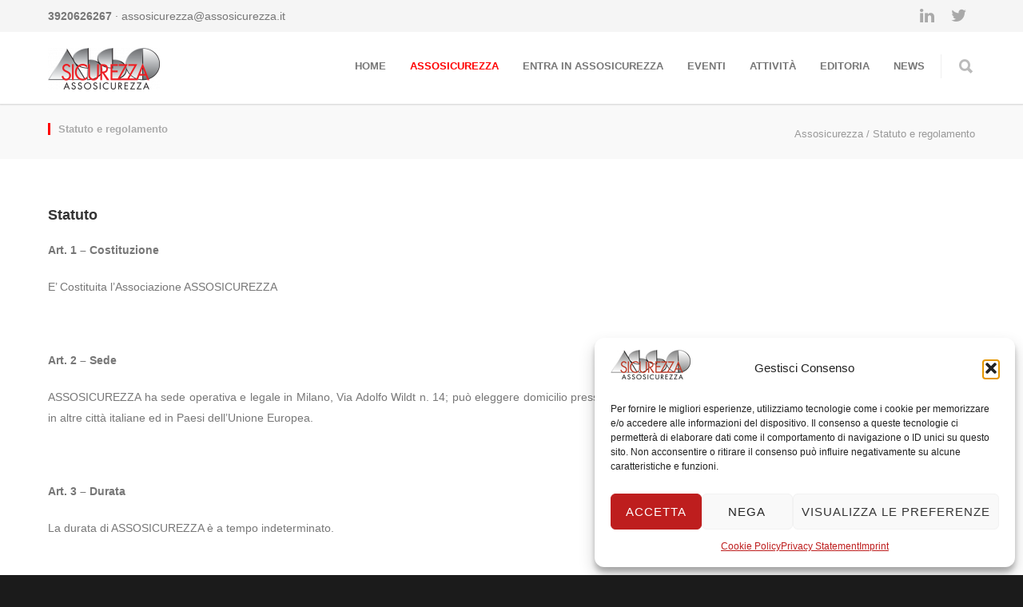

--- FILE ---
content_type: text/html; charset=UTF-8
request_url: https://www.assosicurezza.it/it/statuto-e-regolamento/
body_size: 26830
content:
<!doctype html>
<html lang="it-IT">
<head>
<meta http-equiv="Content-Type" content="text/html; charset=UTF-8" />
<title>Statuto e regolamento |  Assosicurezza</title>
<!-- Mobile Specific Metas & Favicons -->
<meta name="viewport" content="width=device-width, initial-scale=1, maximum-scale=1, user-scalable=0"><link rel="shortcut icon" href="https://www.assosicurezza.it/wp-content/uploads/2017/03/favicon.png"><link rel="apple-touch-icon" href="https://www.assosicurezza.it/wp-content/uploads/2017/03/icon.png"><link rel="apple-touch-icon" sizes="120x120" href="https://www.assosicurezza.it/wp-content/uploads/2017/03/icon-retina.png"><link rel="apple-touch-icon" sizes="76x76" href="https://www.assosicurezza.it/wp-content/uploads/2017/03/ipad-mini.png"><link rel="apple-touch-icon" sizes="152x152" href="https://www.assosicurezza.it/wp-content/uploads/2017/03/icon-2.png"><!-- WordPress Stuff -->
                        <script data-waitfor="fonts.googleapis." type="text/plain" data-service="google-fonts" data-category="marketing">
                            /* You can add more configuration options to webfontloader by previously defining the WebFontConfig with your options */
                            if ( typeof WebFontConfig === "undefined" ) {
                                WebFontConfig = new Object();
                            }
                            WebFontConfig['google'] = {families: ['Montserrat:400,700', 'Open+Sans:300,400,600,700,800,300italic,400italic,600italic,700italic,800italic&amp;subset=latin']};

                            (function() {
                                var wf = document.createElement( 'script' );
                                wf.src = 'https://ajax.googleapis.com/ajax/libs/webfont/1.5.3/webfont.js';
                                wf.type = 'text/javascript';
                                wf.async = 'true';
                                var s = document.getElementsByTagName( 'script' )[0];
                                s.parentNode.insertBefore( wf, s );
                            })();
                        </script>
                        <meta name='robots' content='max-image-preview:large' />
	<style>img:is([sizes="auto" i], [sizes^="auto," i]) { contain-intrinsic-size: 3000px 1500px }</style>
	<link rel='dns-prefetch' href='//www.googletagmanager.com' />
<link rel="alternate" type="application/rss+xml" title="Assosicurezza &raquo; Feed" href="https://www.assosicurezza.it/it/feed/" />
<script type="text/javascript">
/* <![CDATA[ */
window._wpemojiSettings = {"baseUrl":"https:\/\/s.w.org\/images\/core\/emoji\/16.0.1\/72x72\/","ext":".png","svgUrl":"https:\/\/s.w.org\/images\/core\/emoji\/16.0.1\/svg\/","svgExt":".svg","source":{"concatemoji":"https:\/\/www.assosicurezza.it\/wp-includes\/js\/wp-emoji-release.min.js?ver=6.8.3"}};
/*! This file is auto-generated */
!function(s,n){var o,i,e;function c(e){try{var t={supportTests:e,timestamp:(new Date).valueOf()};sessionStorage.setItem(o,JSON.stringify(t))}catch(e){}}function p(e,t,n){e.clearRect(0,0,e.canvas.width,e.canvas.height),e.fillText(t,0,0);var t=new Uint32Array(e.getImageData(0,0,e.canvas.width,e.canvas.height).data),a=(e.clearRect(0,0,e.canvas.width,e.canvas.height),e.fillText(n,0,0),new Uint32Array(e.getImageData(0,0,e.canvas.width,e.canvas.height).data));return t.every(function(e,t){return e===a[t]})}function u(e,t){e.clearRect(0,0,e.canvas.width,e.canvas.height),e.fillText(t,0,0);for(var n=e.getImageData(16,16,1,1),a=0;a<n.data.length;a++)if(0!==n.data[a])return!1;return!0}function f(e,t,n,a){switch(t){case"flag":return n(e,"\ud83c\udff3\ufe0f\u200d\u26a7\ufe0f","\ud83c\udff3\ufe0f\u200b\u26a7\ufe0f")?!1:!n(e,"\ud83c\udde8\ud83c\uddf6","\ud83c\udde8\u200b\ud83c\uddf6")&&!n(e,"\ud83c\udff4\udb40\udc67\udb40\udc62\udb40\udc65\udb40\udc6e\udb40\udc67\udb40\udc7f","\ud83c\udff4\u200b\udb40\udc67\u200b\udb40\udc62\u200b\udb40\udc65\u200b\udb40\udc6e\u200b\udb40\udc67\u200b\udb40\udc7f");case"emoji":return!a(e,"\ud83e\udedf")}return!1}function g(e,t,n,a){var r="undefined"!=typeof WorkerGlobalScope&&self instanceof WorkerGlobalScope?new OffscreenCanvas(300,150):s.createElement("canvas"),o=r.getContext("2d",{willReadFrequently:!0}),i=(o.textBaseline="top",o.font="600 32px Arial",{});return e.forEach(function(e){i[e]=t(o,e,n,a)}),i}function t(e){var t=s.createElement("script");t.src=e,t.defer=!0,s.head.appendChild(t)}"undefined"!=typeof Promise&&(o="wpEmojiSettingsSupports",i=["flag","emoji"],n.supports={everything:!0,everythingExceptFlag:!0},e=new Promise(function(e){s.addEventListener("DOMContentLoaded",e,{once:!0})}),new Promise(function(t){var n=function(){try{var e=JSON.parse(sessionStorage.getItem(o));if("object"==typeof e&&"number"==typeof e.timestamp&&(new Date).valueOf()<e.timestamp+604800&&"object"==typeof e.supportTests)return e.supportTests}catch(e){}return null}();if(!n){if("undefined"!=typeof Worker&&"undefined"!=typeof OffscreenCanvas&&"undefined"!=typeof URL&&URL.createObjectURL&&"undefined"!=typeof Blob)try{var e="postMessage("+g.toString()+"("+[JSON.stringify(i),f.toString(),p.toString(),u.toString()].join(",")+"));",a=new Blob([e],{type:"text/javascript"}),r=new Worker(URL.createObjectURL(a),{name:"wpTestEmojiSupports"});return void(r.onmessage=function(e){c(n=e.data),r.terminate(),t(n)})}catch(e){}c(n=g(i,f,p,u))}t(n)}).then(function(e){for(var t in e)n.supports[t]=e[t],n.supports.everything=n.supports.everything&&n.supports[t],"flag"!==t&&(n.supports.everythingExceptFlag=n.supports.everythingExceptFlag&&n.supports[t]);n.supports.everythingExceptFlag=n.supports.everythingExceptFlag&&!n.supports.flag,n.DOMReady=!1,n.readyCallback=function(){n.DOMReady=!0}}).then(function(){return e}).then(function(){var e;n.supports.everything||(n.readyCallback(),(e=n.source||{}).concatemoji?t(e.concatemoji):e.wpemoji&&e.twemoji&&(t(e.twemoji),t(e.wpemoji)))}))}((window,document),window._wpemojiSettings);
/* ]]> */
</script>
<style id='wp-emoji-styles-inline-css' type='text/css'>

	img.wp-smiley, img.emoji {
		display: inline !important;
		border: none !important;
		box-shadow: none !important;
		height: 1em !important;
		width: 1em !important;
		margin: 0 0.07em !important;
		vertical-align: -0.1em !important;
		background: none !important;
		padding: 0 !important;
	}
</style>
<link rel='stylesheet' id='wp-block-library-css' href='https://www.assosicurezza.it/wp-includes/css/dist/block-library/style.min.css?ver=6.8.3' type='text/css' media='all' />
<style id='classic-theme-styles-inline-css' type='text/css'>
/*! This file is auto-generated */
.wp-block-button__link{color:#fff;background-color:#32373c;border-radius:9999px;box-shadow:none;text-decoration:none;padding:calc(.667em + 2px) calc(1.333em + 2px);font-size:1.125em}.wp-block-file__button{background:#32373c;color:#fff;text-decoration:none}
</style>
<style id='global-styles-inline-css' type='text/css'>
:root{--wp--preset--aspect-ratio--square: 1;--wp--preset--aspect-ratio--4-3: 4/3;--wp--preset--aspect-ratio--3-4: 3/4;--wp--preset--aspect-ratio--3-2: 3/2;--wp--preset--aspect-ratio--2-3: 2/3;--wp--preset--aspect-ratio--16-9: 16/9;--wp--preset--aspect-ratio--9-16: 9/16;--wp--preset--color--black: #000000;--wp--preset--color--cyan-bluish-gray: #abb8c3;--wp--preset--color--white: #ffffff;--wp--preset--color--pale-pink: #f78da7;--wp--preset--color--vivid-red: #cf2e2e;--wp--preset--color--luminous-vivid-orange: #ff6900;--wp--preset--color--luminous-vivid-amber: #fcb900;--wp--preset--color--light-green-cyan: #7bdcb5;--wp--preset--color--vivid-green-cyan: #00d084;--wp--preset--color--pale-cyan-blue: #8ed1fc;--wp--preset--color--vivid-cyan-blue: #0693e3;--wp--preset--color--vivid-purple: #9b51e0;--wp--preset--gradient--vivid-cyan-blue-to-vivid-purple: linear-gradient(135deg,rgba(6,147,227,1) 0%,rgb(155,81,224) 100%);--wp--preset--gradient--light-green-cyan-to-vivid-green-cyan: linear-gradient(135deg,rgb(122,220,180) 0%,rgb(0,208,130) 100%);--wp--preset--gradient--luminous-vivid-amber-to-luminous-vivid-orange: linear-gradient(135deg,rgba(252,185,0,1) 0%,rgba(255,105,0,1) 100%);--wp--preset--gradient--luminous-vivid-orange-to-vivid-red: linear-gradient(135deg,rgba(255,105,0,1) 0%,rgb(207,46,46) 100%);--wp--preset--gradient--very-light-gray-to-cyan-bluish-gray: linear-gradient(135deg,rgb(238,238,238) 0%,rgb(169,184,195) 100%);--wp--preset--gradient--cool-to-warm-spectrum: linear-gradient(135deg,rgb(74,234,220) 0%,rgb(151,120,209) 20%,rgb(207,42,186) 40%,rgb(238,44,130) 60%,rgb(251,105,98) 80%,rgb(254,248,76) 100%);--wp--preset--gradient--blush-light-purple: linear-gradient(135deg,rgb(255,206,236) 0%,rgb(152,150,240) 100%);--wp--preset--gradient--blush-bordeaux: linear-gradient(135deg,rgb(254,205,165) 0%,rgb(254,45,45) 50%,rgb(107,0,62) 100%);--wp--preset--gradient--luminous-dusk: linear-gradient(135deg,rgb(255,203,112) 0%,rgb(199,81,192) 50%,rgb(65,88,208) 100%);--wp--preset--gradient--pale-ocean: linear-gradient(135deg,rgb(255,245,203) 0%,rgb(182,227,212) 50%,rgb(51,167,181) 100%);--wp--preset--gradient--electric-grass: linear-gradient(135deg,rgb(202,248,128) 0%,rgb(113,206,126) 100%);--wp--preset--gradient--midnight: linear-gradient(135deg,rgb(2,3,129) 0%,rgb(40,116,252) 100%);--wp--preset--font-size--small: 13px;--wp--preset--font-size--medium: 20px;--wp--preset--font-size--large: 36px;--wp--preset--font-size--x-large: 42px;--wp--preset--spacing--20: 0.44rem;--wp--preset--spacing--30: 0.67rem;--wp--preset--spacing--40: 1rem;--wp--preset--spacing--50: 1.5rem;--wp--preset--spacing--60: 2.25rem;--wp--preset--spacing--70: 3.38rem;--wp--preset--spacing--80: 5.06rem;--wp--preset--shadow--natural: 6px 6px 9px rgba(0, 0, 0, 0.2);--wp--preset--shadow--deep: 12px 12px 50px rgba(0, 0, 0, 0.4);--wp--preset--shadow--sharp: 6px 6px 0px rgba(0, 0, 0, 0.2);--wp--preset--shadow--outlined: 6px 6px 0px -3px rgba(255, 255, 255, 1), 6px 6px rgba(0, 0, 0, 1);--wp--preset--shadow--crisp: 6px 6px 0px rgba(0, 0, 0, 1);}:where(.is-layout-flex){gap: 0.5em;}:where(.is-layout-grid){gap: 0.5em;}body .is-layout-flex{display: flex;}.is-layout-flex{flex-wrap: wrap;align-items: center;}.is-layout-flex > :is(*, div){margin: 0;}body .is-layout-grid{display: grid;}.is-layout-grid > :is(*, div){margin: 0;}:where(.wp-block-columns.is-layout-flex){gap: 2em;}:where(.wp-block-columns.is-layout-grid){gap: 2em;}:where(.wp-block-post-template.is-layout-flex){gap: 1.25em;}:where(.wp-block-post-template.is-layout-grid){gap: 1.25em;}.has-black-color{color: var(--wp--preset--color--black) !important;}.has-cyan-bluish-gray-color{color: var(--wp--preset--color--cyan-bluish-gray) !important;}.has-white-color{color: var(--wp--preset--color--white) !important;}.has-pale-pink-color{color: var(--wp--preset--color--pale-pink) !important;}.has-vivid-red-color{color: var(--wp--preset--color--vivid-red) !important;}.has-luminous-vivid-orange-color{color: var(--wp--preset--color--luminous-vivid-orange) !important;}.has-luminous-vivid-amber-color{color: var(--wp--preset--color--luminous-vivid-amber) !important;}.has-light-green-cyan-color{color: var(--wp--preset--color--light-green-cyan) !important;}.has-vivid-green-cyan-color{color: var(--wp--preset--color--vivid-green-cyan) !important;}.has-pale-cyan-blue-color{color: var(--wp--preset--color--pale-cyan-blue) !important;}.has-vivid-cyan-blue-color{color: var(--wp--preset--color--vivid-cyan-blue) !important;}.has-vivid-purple-color{color: var(--wp--preset--color--vivid-purple) !important;}.has-black-background-color{background-color: var(--wp--preset--color--black) !important;}.has-cyan-bluish-gray-background-color{background-color: var(--wp--preset--color--cyan-bluish-gray) !important;}.has-white-background-color{background-color: var(--wp--preset--color--white) !important;}.has-pale-pink-background-color{background-color: var(--wp--preset--color--pale-pink) !important;}.has-vivid-red-background-color{background-color: var(--wp--preset--color--vivid-red) !important;}.has-luminous-vivid-orange-background-color{background-color: var(--wp--preset--color--luminous-vivid-orange) !important;}.has-luminous-vivid-amber-background-color{background-color: var(--wp--preset--color--luminous-vivid-amber) !important;}.has-light-green-cyan-background-color{background-color: var(--wp--preset--color--light-green-cyan) !important;}.has-vivid-green-cyan-background-color{background-color: var(--wp--preset--color--vivid-green-cyan) !important;}.has-pale-cyan-blue-background-color{background-color: var(--wp--preset--color--pale-cyan-blue) !important;}.has-vivid-cyan-blue-background-color{background-color: var(--wp--preset--color--vivid-cyan-blue) !important;}.has-vivid-purple-background-color{background-color: var(--wp--preset--color--vivid-purple) !important;}.has-black-border-color{border-color: var(--wp--preset--color--black) !important;}.has-cyan-bluish-gray-border-color{border-color: var(--wp--preset--color--cyan-bluish-gray) !important;}.has-white-border-color{border-color: var(--wp--preset--color--white) !important;}.has-pale-pink-border-color{border-color: var(--wp--preset--color--pale-pink) !important;}.has-vivid-red-border-color{border-color: var(--wp--preset--color--vivid-red) !important;}.has-luminous-vivid-orange-border-color{border-color: var(--wp--preset--color--luminous-vivid-orange) !important;}.has-luminous-vivid-amber-border-color{border-color: var(--wp--preset--color--luminous-vivid-amber) !important;}.has-light-green-cyan-border-color{border-color: var(--wp--preset--color--light-green-cyan) !important;}.has-vivid-green-cyan-border-color{border-color: var(--wp--preset--color--vivid-green-cyan) !important;}.has-pale-cyan-blue-border-color{border-color: var(--wp--preset--color--pale-cyan-blue) !important;}.has-vivid-cyan-blue-border-color{border-color: var(--wp--preset--color--vivid-cyan-blue) !important;}.has-vivid-purple-border-color{border-color: var(--wp--preset--color--vivid-purple) !important;}.has-vivid-cyan-blue-to-vivid-purple-gradient-background{background: var(--wp--preset--gradient--vivid-cyan-blue-to-vivid-purple) !important;}.has-light-green-cyan-to-vivid-green-cyan-gradient-background{background: var(--wp--preset--gradient--light-green-cyan-to-vivid-green-cyan) !important;}.has-luminous-vivid-amber-to-luminous-vivid-orange-gradient-background{background: var(--wp--preset--gradient--luminous-vivid-amber-to-luminous-vivid-orange) !important;}.has-luminous-vivid-orange-to-vivid-red-gradient-background{background: var(--wp--preset--gradient--luminous-vivid-orange-to-vivid-red) !important;}.has-very-light-gray-to-cyan-bluish-gray-gradient-background{background: var(--wp--preset--gradient--very-light-gray-to-cyan-bluish-gray) !important;}.has-cool-to-warm-spectrum-gradient-background{background: var(--wp--preset--gradient--cool-to-warm-spectrum) !important;}.has-blush-light-purple-gradient-background{background: var(--wp--preset--gradient--blush-light-purple) !important;}.has-blush-bordeaux-gradient-background{background: var(--wp--preset--gradient--blush-bordeaux) !important;}.has-luminous-dusk-gradient-background{background: var(--wp--preset--gradient--luminous-dusk) !important;}.has-pale-ocean-gradient-background{background: var(--wp--preset--gradient--pale-ocean) !important;}.has-electric-grass-gradient-background{background: var(--wp--preset--gradient--electric-grass) !important;}.has-midnight-gradient-background{background: var(--wp--preset--gradient--midnight) !important;}.has-small-font-size{font-size: var(--wp--preset--font-size--small) !important;}.has-medium-font-size{font-size: var(--wp--preset--font-size--medium) !important;}.has-large-font-size{font-size: var(--wp--preset--font-size--large) !important;}.has-x-large-font-size{font-size: var(--wp--preset--font-size--x-large) !important;}
:where(.wp-block-post-template.is-layout-flex){gap: 1.25em;}:where(.wp-block-post-template.is-layout-grid){gap: 1.25em;}
:where(.wp-block-columns.is-layout-flex){gap: 2em;}:where(.wp-block-columns.is-layout-grid){gap: 2em;}
:root :where(.wp-block-pullquote){font-size: 1.5em;line-height: 1.6;}
</style>
<link rel='stylesheet' id='contact-form-7-css' href='https://www.assosicurezza.it/wp-content/plugins/contact-form-7/includes/css/styles.css?ver=6.1.1' type='text/css' media='all' />
<link rel='stylesheet' id='rs-plugin-settings-css' href='https://www.assosicurezza.it/wp-content/plugins/revslider/public/assets/css/settings.css?ver=5.3.1.5' type='text/css' media='all' />
<style id='rs-plugin-settings-inline-css' type='text/css'>
#rs-demo-id {}
</style>
<link rel='stylesheet' id='wpcf7-redirect-script-frontend-css' href='https://www.assosicurezza.it/wp-content/plugins/wpcf7-redirect/build/assets/frontend-script.css?ver=2c532d7e2be36f6af233' type='text/css' media='all' />
<link rel='stylesheet' id='cmplz-general-css' href='https://www.assosicurezza.it/wp-content/plugins/complianz-gdpr-premium/assets/css/cookieblocker.min.css?ver=1758285480' type='text/css' media='all' />
<link rel='stylesheet' id='stylesheet-css' href='https://www.assosicurezza.it/wp-content/themes/unicon/style.css?ver=1' type='text/css' media='all' />
<link rel='stylesheet' id='js_composer_front-css' href='https://www.assosicurezza.it/wp-content/plugins/js_composer/assets/css/js_composer.min.css?ver=5.0.1' type='text/css' media='all' />
<link rel='stylesheet' id='shortcodes-css' href='https://www.assosicurezza.it/wp-content/themes/unicon/framework/css/shortcodes.css?ver=6.8.3' type='text/css' media='all' />
<link rel='stylesheet' id='responsive-css' href='https://www.assosicurezza.it/wp-content/themes/unicon/framework/css/responsive.css?ver=6.8.3' type='text/css' media='all' />
<script type="text/javascript" src="https://www.assosicurezza.it/wp-includes/js/jquery/jquery.min.js?ver=3.7.1" id="jquery-core-js"></script>
<script type="text/javascript" src="https://www.assosicurezza.it/wp-includes/js/jquery/jquery-migrate.min.js?ver=3.4.1" id="jquery-migrate-js"></script>
<script type="text/javascript" src="https://www.assosicurezza.it/wp-content/plugins/revslider/public/assets/js/jquery.themepunch.tools.min.js?ver=5.3.1.5" id="tp-tools-js"></script>
<script type="text/javascript" src="https://www.assosicurezza.it/wp-content/plugins/revslider/public/assets/js/jquery.themepunch.revolution.min.js?ver=5.3.1.5" id="revmin-js"></script>

<!-- Snippet del tag Google (gtag.js) aggiunto da Site Kit -->
<!-- Snippet Google Analytics aggiunto da Site Kit -->
<script type="text/javascript" src="https://www.googletagmanager.com/gtag/js?id=G-P7LJ025LM5" id="google_gtagjs-js" async></script>
<script type="text/javascript" id="google_gtagjs-js-after">
/* <![CDATA[ */
window.dataLayer = window.dataLayer || [];function gtag(){dataLayer.push(arguments);}
gtag("set","linker",{"domains":["www.assosicurezza.it"]});
gtag("js", new Date());
gtag("set", "developer_id.dZTNiMT", true);
gtag("config", "G-P7LJ025LM5");
/* ]]> */
</script>
<link rel="https://api.w.org/" href="https://www.assosicurezza.it/wp-json/" /><link rel="alternate" title="JSON" type="application/json" href="https://www.assosicurezza.it/wp-json/wp/v2/pages/15456" /><link rel="EditURI" type="application/rsd+xml" title="RSD" href="https://www.assosicurezza.it/xmlrpc.php?rsd" />
<meta name="generator" content="WordPress 6.8.3" />
<link rel="canonical" href="https://www.assosicurezza.it/it/statuto-e-regolamento/" />
<link rel='shortlink' href='https://www.assosicurezza.it/?p=15456' />
<link rel="alternate" title="oEmbed (JSON)" type="application/json+oembed" href="https://www.assosicurezza.it/wp-json/oembed/1.0/embed?url=https%3A%2F%2Fwww.assosicurezza.it%2Fit%2Fstatuto-e-regolamento%2F" />
<link rel="alternate" title="oEmbed (XML)" type="text/xml+oembed" href="https://www.assosicurezza.it/wp-json/oembed/1.0/embed?url=https%3A%2F%2Fwww.assosicurezza.it%2Fit%2Fstatuto-e-regolamento%2F&#038;format=xml" />
<meta name="generator" content="Site Kit by Google 1.161.0" />			<style>.cmplz-hidden {
					display: none !important;
				}</style><style type="text/css">
body{ font: 400 14px Open Sans, Arial, Helvetica, sans-serif; color: #777777; line-height: 1.9;} .wrapall, .boxed-layout{ background-color: #ffffff; } body.page-template-page-blank-php{ background: #ffffff !important; } h1, .title-h1{ font: 600 28px Open Sans, Arial, Helvetica, sans-serif; color: #333333; } h2{ font: 600 24px Open Sans, Arial, Helvetica, sans-serif; color: #333333; } h3{ font: 600 18px Open Sans, Arial, Helvetica, sans-serif; color: #333333; } h4{ font: 600 16px Open Sans, Arial, Helvetica, sans-serif; color: #333333; } h5{ font: 600 16px Open Sans, Arial, Helvetica, sans-serif; color: #333333; } h6{ font: 600 16px Open Sans, Arial, Helvetica, sans-serif; color: #333333; } .title{ font-family: 'Open Sans', Arial, Helvetica, sans-serif; } h1 a, h2 a, h3 a, h4 a, h5 a, h6 a { font-weight: inherit; color: inherit; } h1 a:hover, h2 a:hover, h3 a:hover, h4 a:hover, h5 a:hover, h6 a:hover, a:hover h1, a:hover h2, a:hover h3, a:hover h4, a:hover h5, a:hover h6 { color: #ff0000; } a{ color: #ff0000; } a:hover{ color: #ff0000; } input[type='text'], input[type='password'], input[type='email'], input[type='tel'], textarea, select { font-family: Open Sans, Arial, Helvetica, sans-serif; font-size: 14px; } #sidebar .widget h3{ font: 700 14px Montserrat, Arial, Helvetica, sans-serif; color: #444444; } .container .twelve.alt.sidebar-right, .container .twelve.alt.sidebar-left, #sidebar.sidebar-right #sidebar-widgets, #sidebar.sidebar-left #sidebar-widgets{ border-color: #efefef;} #topbar{ background: #f5f5f5; color: #777777; } #topbar a{ color: #777777; } #topbar a:hover{ color: #333333; } @media only screen and (max-width: 767px) { #topbar .topbar-col1{ background: #f5f5f5; } } /* Navigation */ #navigation > ul > li > a{ font: 700 13px Montserrat, Arial, Helvetica, sans-serif; color: #777777; } #navigation > ul > li:hover > a, #navigation > ul > li > a:hover { color: #ff0000; } #navigation li.current-menu-item > a:hover, #navigation li.current-page-ancestor > a:hover, #navigation li.current-menu-ancestor > a:hover, #navigation li.current-menu-parent > a:hover, #navigation li.current_page_ancestor > a:hover, #navigation > ul > li.sfHover > a { color: #ff0000; } #navigation li.current-menu-item > a, #navigation li.current-page-ancestor > a, #navigation li.current-menu-ancestor > a, #navigation li.current-menu-parent > a, #navigation li.current_page_ancestor > a { color: #ff0000; } #navigation ul li:hover{ border-color: #ff0000; } #navigation li.current-menu-item, #navigation li.current-page-ancestor, #navigation li.current-menu-ancestor, #navigation li.current-menu-parent, #navigation li.current_page_ancestor{ border-color: #ff0000; } #navigation .sub-menu{ background: #262626; } #navigation .sub-menu li a{ font: 400 13px Open Sans, Arial, Helvetica, sans-serif; color: #bbbbbb; } #navigation .sub-menu li a:hover{ color: #ffffff; } #navigation .sub-menu li.current_page_item > a, #navigation .sub-menu li.current_page_item > a:hover, #navigation .sub-menu li.current-menu-item > a, #navigation .sub-menu li.current-menu-item > a:hover, #navigation .sub-menu li.current-page-ancestor > a, #navigation .sub-menu li.current-page-ancestor > a:hover, #navigation .sub-menu li.current-menu-ancestor > a, #navigation .sub-menu li.current-menu-ancestor > a:hover, #navigation .sub-menu li.current-menu-parent > a, #navigation .sub-menu li.current-menu-parent > a:hover, #navigation .sub-menu li.current_page_ancestor > a, #navigation .sub-menu li.current_page_ancestor > a:hover{ color: #ffffff; } #navigation .sub-menu li a, #navigation .sub-menu ul li a{ border-color: #333333; } #navigation > ul > li.megamenu > ul.sub-menu{ background: #262626; border-color: #ff0000; } #navigation > ul > li.megamenu > ul > li { border-right-color: #333333 !important; } #navigation > ul > li.megamenu ul li a{ color:#bbbbbb; } #navigation > ul > li.megamenu > ul > li > a { color:#ffffff; } #navigation > ul > li.megamenu > ul ul li a:hover, #header #navigation > ul > li.megamenu > ul ul li.current-menu-item a { color: #ffffff !important; background-color: #333333 !important; } /* Header General */ #search-btn, #shopping-btn, #close-search-btn { color: #bbbbbb; } #search-btn:hover, #shopping-btn:hover, #close-search-btn:hover { color: #666666; } #slogan{ font: 400 20px Open Sans, Arial, Helvetica, sans-serif; color: #777777; margin-top: 34px; } /* Mobile Header */ #mobile-navigation{ background: #262626; } #mobile-navigation ul li a{ font: 400 13px Open Sans, Arial, Helvetica, sans-serif; color: #bbbbbb; border-bottom-color: #333333 !important; } #mobile-navigation ul li a:hover, #mobile-navigation ul li a:hover [class^='fa-'], #mobile-navigation li.open > a, #mobile-navigation ul li.current-menu-item > a, #mobile-navigation ul li.current-menu-ancestor > a{ color: #ffffff; } body #mobile-navigation li.open > a [class^='fa-']{ color: #ffffff; } #mobile-navigation form, #mobile-navigation form input{ background: #444444; color: #cccccc; } #mobile-navigation form:before{ color: #cccccc; } #mobile-header{ background: #ffffff; height: 90px; } #mobile-navigation-btn, #mobile-cart-btn, #mobile-shopping-btn{ color: #bbbbbb; line-height: 90px; } #mobile-navigation-btn:hover, #mobile-cart-btn:hover, #mobile-shopping-btn:hover { color: #666666; } #mobile-header .logo{ margin-top: 20px; } /* Header V1 */ #header.header-v1 { height: 90px; background: #ffffff; } .header-v1 .logo{ margin-top: 20px; } .header-v1 #navigation > ul > li{ height: 90px; padding-top: 35px; } .header-v1 #navigation .sub-menu{ top: 90px; } .header-v1 .header-icons-divider{ line-height: 90px; background: #efefef; } #header.header-v1 .widget_shopping_cart{ top: 90px; } .header-v1 #search-btn, .header-v1 #close-search-btn, .header-v1 #shopping-btn{ line-height: 90px; } .header-v1 #search-top, .header-v1 #search-top input{ height: 90px; } .header-v1 #search-top input{ color: #666666; font-family: Open Sans, Arial, Helvetica, sans-serif; } /* Header V3 */ #header.header-v3 { background: #ffffff; } .header-v3 .navigation-wrap{ background: #ffffff; border-top: 1px solid #efefef; } .header-v3 .logo { margin-top: 30px; margin-bottom: 30px; } /* Header V4 */ #header.header-v4 { background: #ffffff; } .header-v4 .navigation-wrap{ background: #ffffff; border-top: 1px solid #efefef; } .header-v4 .logo { margin-top: 30px; margin-bottom: 30px; } /* Transparent Header */ #transparentimage{ padding: 90px 0 0 0; } .header-is-transparent #mobile-navigation{ top: 90px; } /* Stuck */ .stuck{ background: #ffffff; } /* Titlebars */ .titlebar h1, .title-h1{ font: 400 22px Open Sans, Arial, Helvetica, sans-serif; color: #777777; } #fulltitle{ background: #f9f9f9; border-bottom: 0px none #efefef; } #breadcrumbs{ margin-top: 6px; } #breadcrumbs, #breadcrumbs a{ font: 400 13px Open Sans, Arial, Helvetica, sans-serif; color: #999999; } #breadcrumbs a:hover{ color: #666666; } #fullimagecenter h1, #transparentimage h1, #fullimagecenter .title-h1, #transparentimage .title-h1{ font: 700 42px Montserrat, Arial, Helvetica, sans-serif; color: #ffffff; text-transform: uppercase; letter-spacing: 1px; text-align: center; } /* Footer */ #footer .widget h3{ font: 700 13px Montserrat, Arial, Helvetica, sans-serif; color: #ffffff; } #footer{ color: #888888; border-top: 10px none #dd3333; } #footer{ background-color: #262626; } #footer a, #footer .widget ul li:after { color: #888888; } #footer a:hover, #footer .widget ul li:hover:after { color: #ffffff; } #footer .widget ul li{ border-bottom-color: #333333; } /* Copyright */ #copyright{ background: #1b1b1b; color: #777777; } #copyright a { color: #999999; } #copyright a:hover { color: #cccccc; } /* Color Accent */ .highlight{color:#ff0000 !important;} ::selection{ background: #ff0000; } ::-moz-selection { background: #ff0000; } #shopping-btn span{background:#ff0000;} .blog-page .post h1 a:hover,.blog-page .post h2 a:hover{color:#ff0000;} .entry-image .entry-overlay{background:#ff0000;} .entry-quote a:hover{background:#ff0000;} .entry-link a:hover{background:#ff0000;} .blog-single .entry-tags a:hover{color:#ff0000;} .sharebox ul li a:hover{color:#ff0000;} #pagination .current a{background:#ff0000;} #filters ul li a:hover{color:#ff0000;} #filters ul li a.active{color:#ff0000;} #back-to-top a:hover{background-color:#ff0000;} #sidebar .widget ul li a:hover{color:#ff0000;} #sidebar .widget ul li:hover:after{color:#ff0000;} .widget_tag_cloud a:hover,.widget_product_tag_cloud a:hover{background:#ff0000;border-color:#ff0000;} .widget_portfolio .portfolio-widget-item .portfolio-overlay{background:#ff0000;} #sidebar .widget_nav_menu ul li a:hover{color:#ff0000;} #footer .widget_tag_cloud a:hover,#footer .widget_product_tag_cloud a:hover{background:#ff0000;border-color:#ff0000;} /* Shortcodes */ .box.style-2{border-top-color:#ff0000;} .box.style-4{border-color:#ff0000;} .box.style-6{background:#ff0000;} a.button,input[type=submit],button,.minti_button{background:#ff0000;border-color:#ff0000;} a.button.color-2{color:#ff0000;border-color:#ff0000;} a.button.color-3{background:#ff0000;border-color:#ff0000;} a.button.color-9{color:#ff0000;} a.button.color-6:hover{background:#ff0000;border-color:#ff0000;} a.button.color-7:hover{background:#ff0000;border-color:#ff0000;} .counter-number{color:#ff0000;} .divider-title.align-center:after, .divider-title.align-left:after { background-color:#ff0000 } .divider5{border-bottom-color:#ff0000;} .dropcap.dropcap-circle{background-color:#ff0000;} .dropcap.dropcap-box{background-color:#ff0000;} .dropcap.dropcap-color{color:#ff0000;} .toggle .toggle-title.active, .color-light .toggle .toggle-title.active{ background:#ff0000; border-color: #ff0000;} .iconbox-style-1.icon-color-accent i.boxicon,.iconbox-style-2.icon-color-accent i.boxicon,.iconbox-style-3.icon-color-accent i.boxicon,.iconbox-style-8.icon-color-accent i.boxicon,.iconbox-style-9.icon-color-accent i.boxicon{color:#ff0000!important;} .iconbox-style-4.icon-color-accent i.boxicon,.iconbox-style-5.icon-color-accent i.boxicon,.iconbox-style-6.icon-color-accent i.boxicon,.iconbox-style-7.icon-color-accent i.boxicon,.flip .icon-color-accent.card .back{background:#ff0000;} .latest-blog .blog-item .blog-overlay{background:#ff0000;} .latest-blog .blog-item .blog-pic i{color:#ff0000;} .latest-blog .blog-item h4 a:hover{color:#ff0000;} .progressbar .progress-percentage{background:#ff0000;} .wpb_widgetised_column .widget ul li a:hover{color:#ff0000;} .wpb_widgetised_column .widget ul li:hover:after{color:#ff0000;} .wpb_accordion .wpb_accordion_wrapper .ui-state-active .ui-icon{background-color:#ff0000;} .wpb_accordion .wpb_accordion_wrapper .ui-state-active.wpb_accordion_header a{color:#ff0000;} .wpb_accordion .wpb_accordion_wrapper .wpb_accordion_header a:hover,.wpb_accordion .wpb_accordion_wrapper .wpb_accordion_header a:hover .ui-state-default .ui-icon{color:#ff0000;} .wpb_accordion .wpb_accordion_wrapper .wpb_accordion_header:hover .ui-icon{background-color:#ff0000!important;} .wpb_content_element.wpb_tabs .wpb_tabs_nav li.ui-tabs-active{border-bottom-color:#ff0000;} .portfolio-item h4 a:hover{ color: #ff0000; } .portfolio-filters ul li a:hover { color: #ff0000; } .portfolio-filters ul li a.active { color: #ff0000; } .portfolio-overlay-icon .portfolio-overlay{ background: #ff0000; } .portfolio-overlay-icon i{ color: #ff0000; } .portfolio-overlay-effect .portfolio-overlay{ background: #ff0000; } .portfolio-overlay-name .portfolio-overlay{ background: #ff0000; } .portfolio-detail-attributes ul li a:hover{ color: #ff0000; } a.catimage:hover .catimage-text{ background: #ff0000; } /* WooCommerce */ .products li h3{font: 400 14px Open Sans, Arial, Helvetica, sans-serif; color: #777777;} .woocommerce .button.checkout-button{background:#ff0000;border-color:#ff0000;} .woocommerce .products .onsale{background:#ff0000;} .product .onsale{background:#ff0000;} button.single_add_to_cart_button:hover{background:#ff0000;} .woocommerce-tabs > ul > li.active a{color:#ff0000;border-bottom-color:#ff0000;} p.stars a:hover{background:#ff0000;} p.stars a.active,p.stars a.active:after{background:#ff0000;} .product_list_widget a{color:#ff0000;} .woocommerce .widget_layered_nav li.chosen a{color:#ff0000!important;} .woocommerce .widget_product_categories > ul > li.current-cat > a{color:#ff0000!important;} .woocommerce .widget_product_categories > ul > li.current-cat:after{color:#ff0000!important;} .woocommerce-message{ background: #ff0000; } .bbp-topics-front ul.super-sticky .bbp-topic-title:before, .bbp-topics ul.super-sticky .bbp-topic-title:before, .bbp-topics ul.sticky .bbp-topic-title:before, .bbp-forum-content ul.sticky .bbp-topic-title:before{color: #ff0000!important; } #subscription-toggle a:hover{ background: #ff0000; } .bbp-pagination-links span.current{ background: #ff0000; } div.wpcf7-mail-sent-ok,div.wpcf7-mail-sent-ng,div.wpcf7-spam-blocked,div.wpcf7-validation-errors{ background: #ff0000; } .wpcf7-not-valid{ border-color: #ff0000 !important;} .products .button.add_to_cart_button{ color: #ff0000!important; } .minti_list.color-accent li:before{ color: #ff0000!important; } .blogslider_text .post-categories li a{ background-color: #ff0000; } .minti_zooming_slider .flex-control-nav li .minti_zooming_slider_ghost { background-color: #ff0000; } .minti_carousel.pagination_numbers .owl-dots .owl-dot.active{ background-color: #ff0000; } .wpb_content_element.wpb_tour .wpb_tabs_nav li.ui-tabs-active, .color-light .wpb_content_element.wpb_tour .wpb_tabs_nav li.ui-tabs-active{ background-color: #ff0000; } .masonry_icon i{ color: #ff0000; } /* Special Font */ .font-special, .button, .counter-title, h6, .wpb_accordion .wpb_accordion_wrapper .wpb_accordion_header a, .pricing-plan .pricing-plan-head h3, a.catimage, .divider-title, button, input[type='submit'], input[type='reset'], input[type='button'], .vc_pie_chart h4, .page-404 h3, .minti_masonrygrid_item h4{ font-family: 'Montserrat', Arial, Helvetica, sans-serif; /*letter-spacing: 0px; font-weight: 700;*/} .ui-helper-reset{ line-height: 1.9; } /* User CSS from Theme Options */ #header #navigation > ul > li > a{ text-transform: uppercase; } #footer .widget h3{ text-transform: uppercase; letter-spacing: 1px; } #sidebar .widget h3{ text-transform: uppercase; letter-spacing: 1px; } #header #navigation > ul > li.megamenu > ul > li > a{ letter-spacing: 1px; font-size: 14px; } #header #navigation > li > a{ text-transform: uppercase; letter-spacing: 1px; } .postid-4815 .portfolio-detail-title, .postid-4770 .portfolio-detail-title{ display: none; } h6{ font-weight: 700; letter-spacing: 1px; text-transform: uppercase; } .font-special{ text-transform:uppercase; } .wpb_accordion .wpb_accordion_wrapper .wpb_accordion_header a{ text-transform: uppercase; } .pricing-plan .pricing-plan-head h3{ text-transform: uppercase; font-size: 16px; } .pricing-plan .pricing-price span.pricing-amount{ font-size:42px; font-weight: 300; } .customclass1 .social-icon a{ background: #efefef; color: #333333; } .customclass1 .social-icon a:hover{ background: #1cbac8; color: #ffffff; } @media only screen and (max-width: 959px) { @media only screen and (-webkit-min-device-pixel-ratio: 1), only screen and (min-device-pixel-ratio: 1) { .fontweight-300{ font-weight: 400 !important; } } } @media (max-width: 768px) { .hideundertablet{ display: none; } } .features-box img{ border-radius: 4px; box-shadow: 0 2px 0 0 rgba(0,0,0,.03); margin-bottom: -20px; } .borderbutton a{ border:1px solid #1cbac8 !important; padding: 10px 20px !important; margin-top: -11px !important; border-radius: 3px; margin-right: 15px !important; margin-left: 5px !important; color: #1cbac8 !important; } .borderbutton a:hover{ background: #333333 !important; border-color:#333333 !important; color:#ffffff !important; } #header.header-transparent .borderbutton a{ border: 1px solid rgba(255,255,255,0.5) !important; color: #ffffff !important; } .tp-caption a { color: #222222; border-bottom: 4px solid #1cbac8; } .tp-caption a:hover { color: #1cbac8; border-bottom-color: transparent; } .no-transform{ text-transform: none; } @media only screen and (max-width: 959px) { #header, .sticky-wrapper{display:none;} #mobile-header{display:inherit} }
</style><meta name="generator" content="Powered by Visual Composer - drag and drop page builder for WordPress."/>
<!--[if lte IE 9]><link rel="stylesheet" type="text/css" href="https://www.assosicurezza.it/wp-content/plugins/js_composer/assets/css/vc_lte_ie9.min.css" media="screen"><![endif]--><meta name="generator" content="Powered by Slider Revolution 5.3.1.5 - responsive, Mobile-Friendly Slider Plugin for WordPress with comfortable drag and drop interface." />
		<style type="text/css" id="wp-custom-css">
			


.titlebar h1, .title-h1 {
    font: 700 13px Open Sans, Arial, 			  Helvetica, sans-serif;
    color: #ababab;
    border-left: 3px solid red;
    padding-left: 10px;
}

.my-paddingbox{
	padding:20px;
}

mylink-box{
display:flex;
align-items:center;
justify-content:center;
height:20px;
}
.mylink-box h6{
margin:0;
}

.myclient-box .imagebox .imagebox-img img {
    width: 165px!important;
    max-width: 100%;
    height: auto;
    vertical-align: top;
    margin-bottom: 0px !important;
}
myclient-box .imagebox h5{
margin:0;
}

.member-img{
max-width:190px;
margin:0 auto 30px auto
}

.imagebox .imagebox-img {
    margin: -31px -31px 0 -31px;
    display: block;
    border-radius: 5px 5px 0px 0px;
    overflow: hidden;
    padding: 10px;
}

.mybox-client{
    background-color: rgb(255, 255, 255);
    opacity: 1;
    height: 160px!important;
    display: flex;
    align-items: center;
    justify-content: center;
    border: 2px solid #444;
}

.mybox-client img{
    max-width: 130px;
}

.mybox-client .wpb_content_element, ul.wpb_thumbnails-fluid > li, .last_toggle_el_margin, .wpb_button {
    margin-bottom: 0;
}
@media (max-width:767px){
.myborder-team{
	text-align:center;
}
}

.myborder-team .member-img{
    border: 2px solid #ababab;
    border-radius: 50%;
}
@media (min-width:768px) and (max-width:960px){
.myborder-team .member h4{
min-height:50px;
}
}


.member-img img{
	border-radius:50%;
}

.myborder-dark{
border-top:1px solid #e4e4e4;
}
.mytop-logo-institution{
	max-width: 200px;
    margin: 20px auto 10px!important;
}

.my-recent-event .latest-blog .blog-item h4 {
    font-size: 18px;
    margin: 0 0 20px 0;
    padding: 0;
    min-height: 70px;
}
.my-recent-event .latest-blog .blog-item{
    min-height: 520px;
	border-bottom: 1px solid red;
}

.latest-blog .blog-item .blog-pic {
    overflow: hidden;
	height:160px;
}
.latest-blog .blog-item .blog-item-description {
    padding: 30px;
    min-height: 270px;
}
.my-counter-box{
    border-top: 2px solid red;
}

.home-rev-slider{
-webkit-filter: grayscale(35%);
    filter: grayscale(35%);
}
.widget_sponsor a img {
    border-radius: 6px;
}

.mylist-editoria .blog-medium .entry-image, .blog-medium .entry-gallery, .blog-medium .entry-video, .blog-medium .entry-audio {
    width: 170px;
}
#copyright .copyright-col2 {
    float: left!important;
}

.blog-page .post {
    border-bottom: 4px solid #eee;
}
#footer{
padding:20px 0;
}

@media(min-width:990px){
#footer .widget {
    margin-bottom: 40px;
	/*width:30%;*/
	float:left;
}
#footer .widget+.widget{
	text-align:right;
	width:100%;
}
#footer .widget h3{
text-align:left;
}
}

#footer .widget{
margin-bottom:0;
}

.my-info-foot p{
margin:0;
}
.block-rapporti{
	padding-bottom: 10px;
}
/* fix menu su ipad */
@media (max-width:1170px){
.header-v1 #navigation > ul > li > a {
    padding-left: 10px;
    padding-right: 10px;
}
}

@media (max-width:1024px){
#footer .widget ul li {
    max-width: 240px;
    margin-bottom: 20px;
}
.home-rev-slider .tp-parallax-wrap{
padding:15px;
}
.mylink-box h6 {
    font-size: 14px;
}

}

@media (max-width:991px){
.mysection-testimonial{
	padding:20px 0!important;
}
.latest-blog .blog-item .blog-item-description {
    padding: 10px;
}
.home-rev-slider{
	height:210px;
}

.home-rev-slider {
  height: auto !important;
}
.home-rev-slider .tp-parallax-wrap{
top:40px!important;
padding:0 50px 10px;
}
}
.home-rev-slider{
text-align:center;
}

.my-box-icon .iconbox{
min-height:170px;
}


.owl-stage-outer{
height:auto!important;
}
.tp-caption{
margin:0 auto;
}
.my-center-blocks .iconbox{
margin:0;
}
.my-center-blocks .iconbox h3{
min-height:50px;
}
.block-rapporti .vc_col-sm-3 {
    padding-left: 5px!important;
    padding-right: 5px!important;
}

@media (max-width:767px){
#footer .widget+.widget .sponsors a{
    float:left;
}
.myiconbox .iconbox-content p{
min-height:auto;
}
.myiconbox{
	margin-bottom:20px!important;
	border-bottom:1px solid #ccc;
	padding:15px;
}
.myiconbox:last-child{
	border-bottom:0 none;
}
.myiconbox .iconbox-content h3 {
    min-height: 20px!important;
}

#topbar .topbar-col1, #topbar .topbar-col2 {
    line-height: 115%;
    padding: 5px 0;
}
.my-block-little{
    margin-bottom: 10px;
    padding: 15px;
}
.my-section-gallery img{
	margin:2px;
}
.block-rapporti{
	padding-bottom: 0;
}
.owl-theme .owl-controls .owl-nav .owl-next {
    right: -20px;
}
.owl-theme .owl-controls .owl-nav .owl-prev {
    left: -20px;
}
.blog-page .post {
    margin: 0 0 10px 0;
    padding: 0 0 10px 0;
}
	.my-box-icon{
		padding-				bottom:40px!important;
	}
	.my-box-icon .iconbox{
		min-height:auto;
	}
.my-recent-event{
	padding:0;
	margin:0;
}
	.my-recent-event .latest-blog 			.blog-item{
   	 min-height: auto;
	}
	.my-recent-event h1{
		margin-bottom:0;
	}
.wpb_row .wpb_column {
    margin-bottom: 0;
}
.my-mobile-margin{
margin-bottom:0!important;
}
}

@media only screen and (min-width: 480px) and (max-width: 767px) {
	 .pp_pic_holder{ left: 50% !important; width: 400px !important;  margin-left: -200px !important; }
	 div.pp_default .pp_content_container .pp_right{ padding-right: 21px !important; }
	 .pp_content, #pp_full_res img{ width: 100% !important; height: 100% !important; }
	 div.pp_default .pp_content_container .pp_details {margin-top: 20px !important; }
}

@media only screen and (max-width: 479px) {
	 .pp_pic_holder{ left: 50% !important; width: 300px !important;  margin-left: -150px !important; }
	 div.pp_default .pp_content_container .pp_right{ padding-right: 21px !important; }
	 .pp_content, #pp_full_res img{ width: 100% !important; height: 100% !important; }
	 div.pp_default .pp_content_container .pp_details {margin-top: 20px !important; }
a.pp_close {
    right: -100px!important;
}
}

div.pp_default .pp_close {
    width: 60px;
    height: 60px;
    margin: 5px -30px 0 0;
}


.testimonial {
    padding: 25px;
    background: transparent;
    border: none;
    color: #fff;
    position: relative;
    border-radius: 0;
    box-shadow: none;
    font-size: 20px;
}
.my-imagebox .imagebox{
	background-color:red;
}
.my-imagebox .imagebox .imagebox-img{
    margin: -31px -31px 0 -31px;
    display: block;
    border-radius: 0;
    overflow: hidden;
    padding: 0;
    height: 240px;
}

.my-imagebox .imagebox .imagebox-img:hover{
	opacity:0.8;
}

.my-imagebox strong{
   color:#fff;
}

.my-imagebox a.catimage span {
    position: absolute;
    top: 0;
    left: 0;
    z-index: -1;
    width: 100%;
    height: auto;
    display: block;
    background-position: top center;
    background-size: cover;
    -webkit-transition: -webkit-transform 0.4s ease;
    -moz-transition: -moz-transform 0.4s ease;
    -o-transition: -o-transform 0.4s ease;
    transition: transform 0.4s ease;
    background-repeat: no-repeat;
}

#author-info{
display:none;
}

.lang-item{
display:none;
}

.blog-masonry .post {
min-height:540px;
}

.extra-column-padd .vc_col-sm-3{
	padding-left: 20px !important;
    padding-right: 20px !important;
	padding-bottom:10px;
}
.mysection-testimonial .testimonial:after, .mysection-testimonial .testimonial:before{ display:none; }

@media (max-width: 767px){
.vc_responsive .full-width-section .wpb_column {
    margin-bottom: 20px !important;
}
}

.sharebox {
    display: block;
    padding: 0;
    margin: 0;
}

#mobile-navigation ul li a {
    text-transform: capitalize;
}
@media (min-width:768px){
.my-custom-h-text{
	min-height:150px;
}
}


@media (max-width:1024px){
.pp_pic_holder.pp_default .pp_prev, .pp_pic_holder.pp_default .pp_next{
display:block !Important;
}
.pp_pic_holder.pp_default a.pp_previous:after, 
.pp_pic_holder.pp_default a.pp_next:after
{
opacity:1;
}
.pp_pic_holder a.pp_next, .pp_pic_holder  a.pp_previous {
    width: 60px;
    top: 50%;
    margin-top: -120px;
    height: 160px;
}
.pp_pic_holder  a.pp_next{
    margin-right: 15px;
}
.pp_pic_holder  .pp_hoverContainer {
    width: 100% !important;
	height: 90% !important;
}
}



@media (max-width:767px){
.pp_pic_holder.pp_default .pp_close{z-index:9999;}

.pp_pic_holder.pp_default .pp_close:hover{
 -webkit-transform: rotate(0deg);
    -moz-transform: rotate(0deg);
    -ms-transform: rotate(0deg);
    -o-transform: rotate(0deg);
    transform: rotate(0deg);

}


.pp_pic_holder.pp_default .pp_prev, .pp_pic_holder.pp_default .pp_next{
display:block !Important;
}
.pp_pic_holder.pp_default a.pp_previous:after, 
.pp_pic_holder.pp_default a.pp_next:after
{
opacity:1;
}
.pp_pic_holder a.pp_next, .pp_pic_holder  a.pp_previous {
    width: 60px;
    top: 50%;
    margin-top: -120px;
    height: 160px;
}
.pp_pic_holder  a.pp_next{
    margin-right: 15px;
}
.pp_pic_holder  .pp_hoverContainer {
    width: 100% !important;
	height: 100% !important;
}
.my-imagebox.wpb_column.vc_column_container.vc_col-sm-3 {
    margin-bottom: 5px!important;
}
}

.my-imagebox .catimage-text {
    padding: 20px 0 20px 40px;
}
input[type=submit]:disabled {
	cursor: initial;
}		</style>
		<noscript><style type="text/css"> .wpb_animate_when_almost_visible { opacity: 1; }</style></noscript></head>

<body data-cmplz=1 class="wp-singular page-template-default page page-id-15456 wp-theme-unicon smooth-scroll wpb-js-composer js-comp-ver-5.0.1 vc_responsive">

	<div class="site-wrapper wrapall">

	<div id="topbar" class="header-v2 clearfix">
	<div class="container">

		<div class="sixteen columns">

			<div class="topbar-col1">
									<b>3920626267</b> · <a href="mailto:assosicurezza@assosicurezza.it">assosicurezza@assosicurezza.it</a>							</div>

			<div class="topbar-col2">
									
<div class="social-icons clearfix">
	<ul>
																			<li><a href="https://www.linkedin.com/company/assosicurezza/" target="_blank" title="LinkedIn"><i class="fa fa-linkedin"></i></a></li>
																			<li><a href="https://twitter.com/assosicurezza" target="_blank" title="Twitter"><i class="fa fa-twitter"></i></a></li>
																			</ul>
</div>							</div>
			
		</div>
		
	</div>
</div>

<header id="header" class="header header-v1 clearfix">
		
	<div class="container">
	
		<div id="logo-navigation" class="sixteen columns">
			
			<div id="logo" class="logo">
									<a href="https://www.assosicurezza.it/it/home/"><img src="https://www.assosicurezza.it/wp-content/uploads/2017/03/logo-1-e1489079703895.png" alt="Assosicurezza" class="logo_standard" /></a>
					<a href="https://www.assosicurezza.it/it/home/"><img src="https://www.assosicurezza.it/wp-content/uploads/2017/03/logo-1-e1489079703895.png" alt="Assosicurezza" class="logo_transparent" /></a>					<a href="https://www.assosicurezza.it/it/home/"><img src="https://www.assosicurezza.it/wp-content/uploads/2017/03/logo-1-e1489079703895.png" width="140" height="52" alt="Assosicurezza" class="logo_retina" /></a>					<a href="https://www.assosicurezza.it/it/home/"><img src="https://www.assosicurezza.it/wp-content/uploads/2017/03/logo-1-e1489079703895.png" width="140" height="52" alt="Assosicurezza" class="logo_retina_transparent" /></a>							</div>

			<div id="navigation" class="clearfix">			
				<div class="header-icons">
									<div class="header-icons-divider"></div>
													<a href="#" id="search-btn"><i class="icon-minti-search"></i></a>
								
								</div>	

				<ul id="nav" class="menu"><li id="menu-item-15113" class="menu-item menu-item-type-custom menu-item-object-custom menu-item-15113"><a href="/">Home</a></li>
<li id="menu-item-15374" class="menu-item menu-item-type-post_type menu-item-object-page current-menu-ancestor current-menu-parent current_page_parent current_page_ancestor menu-item-has-children menu-item-15374"><a href="https://www.assosicurezza.it/it/assosicurezza/">Assosicurezza</a>
<ul class="sub-menu">
	<li id="menu-item-15459" class="menu-item menu-item-type-post_type menu-item-object-page menu-item-15459"><a href="https://www.assosicurezza.it/it/la-storia/">La storia</a></li>
	<li id="menu-item-15451" class="menu-item menu-item-type-post_type menu-item-object-page menu-item-15451"><a href="https://www.assosicurezza.it/it/page-full-width-2/">La struttura</a></li>
	<li id="menu-item-15458" class="menu-item menu-item-type-post_type menu-item-object-page current-menu-item page_item page-item-15456 current_page_item menu-item-15458"><a href="https://www.assosicurezza.it/it/statuto-e-regolamento/" aria-current="page">Statuto e regolamento</a></li>
	<li id="menu-item-15466" class="menu-item menu-item-type-post_type menu-item-object-page menu-item-15466"><a href="https://www.assosicurezza.it/it/contattaci/">Contatti</a></li>
</ul>
</li>
<li id="menu-item-15114" class="megamenu columns-4 menu-item menu-item-type-custom menu-item-object-custom menu-item-15114"><a href="/pages/i-nostri-associati">Entra in assosicurezza</a></li>
<li id="menu-item-15767" class="menu-item menu-item-type-post_type menu-item-object-page menu-item-15767"><a href="https://www.assosicurezza.it/it/eventi/">Eventi</a></li>
<li id="menu-item-15970" class="menu-item menu-item-type-post_type menu-item-object-page menu-item-15970"><a href="https://www.assosicurezza.it/it/attivita/">Attività</a></li>
<li id="menu-item-15971" class="menu-item menu-item-type-post_type menu-item-object-page menu-item-15971"><a href="https://www.assosicurezza.it/it/editoria/">Editoria</a></li>
<li id="menu-item-15726" class="menu-item menu-item-type-post_type menu-item-object-page menu-item-15726"><a href="https://www.assosicurezza.it/it/blog-masonry/">news</a></li>
</ul>			</div>
			
		</div>
		
				<div id="search-top" class="sixteen v2 columns clearfix">
			<form action="https://www.assosicurezza.it/it" method="GET">
	      		<input type="text" name="s" value="" placeholder="Per cercare scrivi qui..." autocomplete="off" />
			</form>
			<a href="#" id="close-search-btn"><i class="icon-minti-close"></i></a>
		</div>
		
			

	</div>	
	
</header>

<div id="mobile-header" class="mobile-header-v1">
	<div class="container">
		<div class="sixteen columns">
			<div id="mobile-logo" class="logo">
									<a href="https://www.assosicurezza.it/it/home/"><img src="https://www.assosicurezza.it/wp-content/uploads/2017/03/logo-1-e1489079703895.png" alt="Assosicurezza" class="logo_standard" /></a>
					<a href="https://www.assosicurezza.it/it/home/"><img src="https://www.assosicurezza.it/wp-content/uploads/2017/03/logo-1-e1489079703895.png" width="140" height="52" alt="Assosicurezza" class="logo_retina" /></a>							</div>
			<a href="#" id="mobile-navigation-btn"><i class="fa fa-bars"></i></a>
					</div>
	</div>
</div>

<div id="mobile-navigation">
	<div class="container">
		<div class="sixteen columns">
			<div class="menu-mega-menu-container"><ul id="mobile-nav" class="menu"><li class="menu-item menu-item-type-custom menu-item-object-custom menu-item-15113"><a href="/">Home</a></li>
<li class="menu-item menu-item-type-post_type menu-item-object-page current-menu-ancestor current-menu-parent current_page_parent current_page_ancestor menu-item-has-children menu-item-15374"><a href="https://www.assosicurezza.it/it/assosicurezza/">Assosicurezza</a>
<ul class="sub-menu">
	<li class="menu-item menu-item-type-post_type menu-item-object-page menu-item-15459"><a href="https://www.assosicurezza.it/it/la-storia/">La storia</a></li>
	<li class="menu-item menu-item-type-post_type menu-item-object-page menu-item-15451"><a href="https://www.assosicurezza.it/it/page-full-width-2/">La struttura</a></li>
	<li class="menu-item menu-item-type-post_type menu-item-object-page current-menu-item page_item page-item-15456 current_page_item menu-item-15458"><a href="https://www.assosicurezza.it/it/statuto-e-regolamento/" aria-current="page">Statuto e regolamento</a></li>
	<li class="menu-item menu-item-type-post_type menu-item-object-page menu-item-15466"><a href="https://www.assosicurezza.it/it/contattaci/">Contatti</a></li>
</ul>
</li>
<li class="megamenu columns-4 menu-item menu-item-type-custom menu-item-object-custom menu-item-15114"><a href="/pages/i-nostri-associati">Entra in assosicurezza</a></li>
<li class="menu-item menu-item-type-post_type menu-item-object-page menu-item-15767"><a href="https://www.assosicurezza.it/it/eventi/">Eventi</a></li>
<li class="menu-item menu-item-type-post_type menu-item-object-page menu-item-15970"><a href="https://www.assosicurezza.it/it/attivita/">Attività</a></li>
<li class="menu-item menu-item-type-post_type menu-item-object-page menu-item-15971"><a href="https://www.assosicurezza.it/it/editoria/">Editoria</a></li>
<li class="menu-item menu-item-type-post_type menu-item-object-page menu-item-15726"><a href="https://www.assosicurezza.it/it/blog-masonry/">news</a></li>
</ul></div>			
						<form action="https://www.assosicurezza.it/it/home" method="GET">
	      		<input type="text" name="s" value="" placeholder="Cerca.."  autocomplete="off" />
			</form> 
				
		</div>
	</div>
</div>


		
			
					<div id="fulltitle" class="titlebar">
				<div class="container">
					<div  id="title" class="ten columns">
						<h1>Statuto e regolamento</h1>					</div>
					<div id="breadcrumbs" class="six columns">
						<div id="crumbs"><span itemscope itemtype="http://data-vocabulary.org/Breadcrumb"><a href="https://www.assosicurezza.it/it/home/" itemprop="url"><span itemprop="title">Assosicurezza</span></a></span> <span class="sep">/</span> <span class="current">Statuto e regolamento</span></div><!-- #crumbs -->					</div>
				</div>
			</div>
		


<div id="page-wrap" class="container" >

	<div id="content" class="sixteen columns">
	
		<div  class="wpb_row vc_row-fluid standard-section section  section-no-parallax  stretch bg-stretch  " data-speed="1" style="background-image: url(https://www.assosicurezza.it/wp-content/uploads/2013/12/inaugurazione-1.jpg); "><div class="col span_12 color-dark left">
	<div class="vc_col-sm-12 wpb_column column_container col no-padding color-dark" style="background-color: #ffffff; " data-animation="" data-delay="">
		<div class="wpb_wrapper">
			
	<div class="wpb_text_column wpb_content_element ">
		<div class="wpb_wrapper">
			<h3>Statuto</h3>
<div id="corpo">
<div class="block col4 jrcRounded">
<p align="justify"><strong>Art. 1 &#8211; Costituzione</strong></p>
<p align="justify">E’ Costituita l’Associazione ASSOSICUREZZA</p>
<p>&nbsp;</p>
<p align="justify"><strong>Art. 2 &#8211; Sede</strong></p>
<p align="justify">ASSOSICUREZZA ha sede operativa e legale in Milano, Via Adolfo Wildt n. 14; può eleggere domicilio presso altre organizzazioni imprenditoriali e può istituire sedi di rappresentanza in altre città italiane ed in Paesi dell’Unione Europea.</p>
<p>&nbsp;</p>
<p align="justify"><strong>Art. 3 &#8211; Durata</strong></p>
<p align="justify">La durata di ASSOSICUREZZA è a tempo indeterminato.</p>
<p>&nbsp;</p>
<p align="justify"><strong>Art. 4 &#8211; Scopi</strong></p>
<p>ASSOSICUREZZA esclude finalità di lucro o politiche e svolge la propria attività ai soli fini di promozione e sviluppo di aziende, prodotti e servizi del settore italiano della Sicurezza. In particolare il raggiungimento dello scopo sociale potrà avvenire attraverso le seguenti iniziative:</p>
<p align="justify">1. Organizzare mostre in Italia ed all’estero.</p>
<p align="justify">2. Favorire la qualificazione dei prodotti, dei servizi e delle stesse aziende associate.</p>
<p align="justify">3. Promuovere la formazione e l’aggiornamento professionale di dirigenti e tecnici.</p>
<p align="justify">4. Esplorare con i metodi più avanzati il mondo della domanda di sistemi e servizi di sicurezza per poter consentire alle aziende associate di dare agli utenti una risposta competitiva in termini progettuali, tecnologici e di assistenza.</p>
<p align="justify">5. Divulgare la cultura della Sicurezza impiegando i mezzi più diretti per raggiungere ogni fascia di utenti.</p>
<p align="justify">6. Stimolare lo scambio di esperienze tra le aziende associate e tra queste e il mondo dell’utenza, attraverso incontri mirati, seminari, conferenze e congressi.</p>
<p align="justify">7. Fornire alle aziende associate servizi di assistenza tecnica, manageriale, sindacale e legale.</p>
<p align="justify">8. Collaborare con enti ed associazioni privati e pubblici nell’interesse del settore.</p>
<p align="justify">9. Promuovere tra i soci l’osservanza dell’etica professionale e mercantile.</p>
<p align="justify">10. Tutelare l’interesse e l’immagine del settore presso ogni sede.</p>
<p align="justify">11. Attuare iniziative finalizzate alla internazionalizzazione delle Aziende associate.</p>
<p align="justify">12. Attuare iniziative di carattere editoriale quali: pubblicazione di opuscoli, libri e periodici d’informazione e cultura della sicurezza, con esclusione dei quotidiani.</p>
<p align="justify">13. L’associazione per perseguire i propri fini istituzionali potrà assumere e/o cedere partecipazioni in altre Associazioni e/o in Società.</p>
<p align="justify"><strong>Art . 5 &#8211; Requisiti per l’ammissione</strong></p>
<p align="justify">Possono far parte di ASSOSICUREZZA le Aziende in qualunque forma giuridica costituite, aventi sede in Italia o all’estero, che svolgono attività di progettazione, costruzione e distribuzione di apparecchiature e sistemi di sicurezza, nonché tutte le attività affini collegate, fatta eccezione per quelle Aziende che svolgono attività di installazione, e le Associazioni di aziende che svolgono la loro attività nei settori sopra indicati aventi sede in Italia o all’estero.</p>
<p>&nbsp;</p>
<p align="justify"><strong>Art. 6 &#8211; Obbligo degli Associati</strong></p>
<p align="justify">Gli Associati sono impegnati ad attenersi alle norme statutarie, ad osservare le deliberazioni legittimamente adottate dai competenti Organi Sociali.</p>
<p>&nbsp;</p>
<p align="justify"><strong>Art. 7 &#8211; Procedura per l’ammissione</strong></p>
<p align="justify">La domanda di associazione può essere presentata alla sede legale di ASSOSICUREZZA.</p>
<p align="justify">Deve essere sottoscritta dal rappresentante legale dell’Azienda o dell’Associazione richiedente l’ammissione e deve comprendere l’indicazione della denominazione sociale, della sede e dei rappresentanti legali.</p>
<p align="justify">Il Consiglio Direttivo delibera l’ammissione dei nuovi soci.</p>
<p>&nbsp;</p>
<p align="justify"><strong>Art. 8 &#8211; Organi dell’Associazione</strong></p>
<p align="justify">Gli Organi di ASSOSICUREZZA sono:</p>
<p align="justify">a) L’Assemblea Generale dei Soci;</p>
<p align="justify">b) Il Consiglio Direttivo;</p>
<p align="justify">c) Il Presidente;</p>
<p align="justify">d) Il Segretario Amministrativo;</p>
<p align="justify">e) Il Collegio dei Probiviri;</p>
<p align="justify">f) Il Collegio dei Revisori.</p>
<p>&nbsp;</p>
<p align="justify"><strong>Art. 9 &#8211; Assemblea Generale</strong></p>
<p align="justify">L’Assemblea Generale dei Soci è validamente costituita ed adotta le sue deliberazioni nei termini e con modalità previste dal Regolamento.</p>
<p align="justify">Ogni socio può essere portatore, per delega scritta, del voto spettante a non più di altri 2 (due) soci.</p>
<p align="justify">L’Assemblea è convocata almeno una volta all’anno dal Presidente con lettera raccomandata spedita almeno 30 (trenta) giorni prima e recante l’ordine del giorno.</p>
<p>&nbsp;</p>
<p align="justify">L’assemblea:</p>
<p align="justify">&#8211; elegge il Presidente ed il Vice Presidente;</p>
<p align="justify">&#8211; delibera sulla relazione annuale dell’attività sociale, svolta dal Presidente;</p>
<p align="justify">&#8211; elegge i membri del Consiglio Direttivo e nomina i Revisori dei Conti;</p>
<p align="justify">&#8211; approva i bilanci.</p>
<p align="justify">L’Assemblea inoltre deve essere convocata in via straordinaria su richiesta di 1/3 dei Consiglieri o di almeno ¼ dei Soci, in regola con le quote associative.</p>
<p align="justify"><strong>Art. 10 &#8211; Il Consiglio Direttivo</strong></p>
<p align="justify">Il Consiglio Direttivo viene eletto dall’Assemblea ed è composto da un numero di Soci compreso tra 5 e 15.</p>
<p align="justify">Dura in carica tre esercizi ed i suoi membri possono essere sempre rieletti.</p>
<p align="justify">Nell’ambito degli indirizzi generali indicati dall’Assemblea:</p>
<p align="justify">a) predispone i bilanci preventivi e consuntivi dell’Associazione;</p>
<p align="justify">b) fissa le direttive dell’azione sociale e promuove l’attività dell’associazione;</p>
<p align="justify">c) conferisce eventuali incarichi professionali a persone di specifica competenza quando ciò sia utile per il perseguimento degli obiettivi sociali;</p>
<p align="justify">d) redige ed, occorrendo, modifica il regolamento di esecuzione. Le eventuali modifiche diventano operative dopo 30 giorni dalla comunicazione delle stesse ai soci;</p>
<p align="justify">e) fissa l’importo e la ripartizione delle quote associative annuali;</p>
<p align="justify">f) nomina il Segretario Amministrativo;</p>
<p align="justify">g) delibera l’ammissione dei nuovi soci ed occorrendo nomina, di volta in volta, i componenti del Comitato di Accertamento;</p>
<p align="justify">h) può nominare un Socio Onorario all’anno avente uno o più dei seguenti requisiti:</p>
<p align="justify">. aver ricoperto una carica istituzionale nell’associazione;</p>
<p align="justify">. avere svolto una attività nel settore della sicurezza ed essere in pensione;</p>
<p align="justify">. essere stato Presidente di &#8220;ASSOSICUREZZA&#8221; per almeno due mandati;</p>
<p align="justify">. personaggio illustre,</p>
<p align="justify">la qualifica di Socio Onorario non da diritto di voto.</p>
<p>&nbsp;</p>
<p align="justify"><strong>Art. 11 &#8211; Il Presidente</strong></p>
<p align="justify">L’Assemblea Generale elegge il Presidente dell’ASSOSICUREZZA che assume la rappresentanza legale dell’Associazione nei confronti dei terzi ed in giudizio. Il Presidente rimane in carica per la durata del Consiglio Direttivo e può essere rieletto.</p>
<p align="justify">E’ coadiuvato da due Vicepresidenti, eletti dall’Assemblea Generale, che lo sostituiscono in caso di assenza e/o impedimento.</p>
<p align="justify">Convoca e presiede il Consiglio Direttivo.</p>
<p align="justify">Può aprire rapporti di c/c con istituti bancari ed effettuare ogni relativa operazione, con facoltà di delega al Segretario Amministrativo ed ai Vice Presidenti.</p>
<p>&nbsp;</p>
<p align="justify"><strong>Art. 12 &#8211; Il Segretario Amministrativo</strong></p>
<p align="justify">Il Consiglio Direttivo può nominare un Segretario con il compito di collaborare con la Presidenza per la gestione dell’ordinaria amministrazione.</p>
<p>&nbsp;</p>
<p align="justify"><strong>Art. 13 &#8211; Il Collegio dei Probiviri</strong></p>
<p align="justify">Il Collegio dei Probiviri è composto da tre soci eletti dall’Assemblea Generale che scelgono fra loro il Presidente.</p>
<p align="justify">Dura in carica tre esercizi ed i suoi membri sono rieleggibili.</p>
<p align="justify">Decide in via equitativa sulle controversie insorgenti tra i soci e tra questi e l’Associazione.</p>
<p align="justify">E’ l’organo disciplinare per le ipotesi di violazione delle norme statutarie e comportamenti comunque incompatibili con i fini istituzionali dell’Associazione. A tal fine ha facoltà di adottare, svolta la occorrente istruttoria per l’accertamento degli addebiti e sentiti personalmente gli inquisiti, i seguenti provvedimenti motivati:</p>
<p align="justify">a) richiamo ufficiale, consistente nel richiamo all’ordine dell’associato in via formale, con lettera raccomandata;</p>
<p align="justify">b) temporanea esclusione dell’attività sociale per la durata massima di sei mesi, fermo restando l’obbligo di versare ugualmente le quote associative, i contributi aggiuntivi e quanto altro previsto dallo Statuto;</p>
<p align="justify">c) espulsione: per gravi motivi comportamentali contrari agli interessi dell’Associazione ed i suoi fini istituzionali.</p>
<p align="justify">Contro i suoi provvedimenti e le sue deliberazioni è ammesso ricorso al Collegio arbitrale di cui all’art. 22.</p>
<p>&nbsp;</p>
<p align="justify"><strong>Art. 14 &#8211; Il Collegio dei Revisori</strong></p>
<p align="justify">E’ composto da tre Soci designati dall’Assemblea che scelgono tra loro il Presidente.</p>
<p align="justify">Sono incompatibili con altre cariche sociali, durano in carica tre esercizi e sono rieleggibili.</p>
<p align="justify">Svolge attività di controllo sulla gestione amministrativa e finanziaria dell’Associazione.</p>
<p align="justify">Può prendere visione in ogni momento delle scritture contabili. Riferisce al Presidente ed al Vice Presidente attraverso relazioni che debbono accompagnare i bilanci di esercizio ed ogni qualvolta sia ritenuto necessario per il corretto andamento della gestione.</p>
<p>&nbsp;</p>
<p align="justify"><strong>Art. 15 &#8211; Il Comitato di Accertamento</strong></p>
<p align="justify">Su richiesta del Consiglio Direttivo esprime parere sulla idoneità di aziende o associazioni che chiedono l’ammissione all’Associazione.</p>
<p align="justify">Il Comitato di Accertamento sarà formato, di volta in volta, su indicazione del Consiglio Direttivo, da almeno due delegati.</p>
<p>&nbsp;</p>
<p align="justify"><strong>Art. 16 &#8211; Segretario Amministrativo</strong></p>
<p align="justify">Il Consiglio Direttivo nomina il Segretario Amministrativo, scelto preferibilmente tra i soci.</p>
<p align="justify">Può essere delegato dal Presidente ad aprire rapporti di c/c presso Istituti bancari e ad effettuare ogni relativa operazione.</p>
<p align="justify">Redigere i progetti di bilancio preventivo e consuntivo da sottoporre alla verifica del Collegio dei Revisori dei Conti ed alla approvazione del Consiglio Direttivo e dell’Assemblea Generale.</p>
<p align="justify">Assicura la regolarità contabile, amministrativa e finanziaria dell’Associazione. Dura in carica tre esercizi ed è rieleggibile.</p>
<p align="justify">E’ incompatibile la sua partecipazione ad altri organi dell’Associazione.</p>
<p align="justify"><strong>Art. 17 &#8211; Gratuità delle prestazioni</strong></p>
<p align="justify">Le prestazioni del Presidente e dei Componenti gli altri Organi centrali e periferici sono gratuite, salvo rimborso delle spese sostenute per l’espletamento di specifici mandati delle attività deliberate di volta in volta dagli Organi stessi.</p>
<p>&nbsp;</p>
<p align="justify"><strong>Art. 18 &#8211; Perdita della qualità di socio</strong></p>
<p align="justify">La qualità di Socio si perde:</p>
<p align="justify">a) per recesso, con preavviso a mezzo lettera raccomandata, e che non esonera il socio dagli impegni assunti fino alla data del recesso medesimo; gli effetti del recesso decorrono dall’inizio dell’anno successivo a quello della comunicazione purché questa sia effettuata tre mesi prima della fine dell’anno in corso;</p>
<p align="justify">b) per esclusione a seguito di provvedimenti disciplinari ritualmente adottati;</p>
<p align="justify">c) per cessazione dell’attività o per perdita di uno dei requisiti di cui all’art. 5. In tal caso resta fermo l’obbligo del versamento dell’intera quota relativa all’anno sociale in corso.</p>
<p>&nbsp;</p>
<p align="justify"><strong>Art. 19 &#8211; Patrimonio</strong></p>
<p align="justify">Il patrimonio dell’Associazione è formato dai contributi degli associati, in misura pari alle quote annue deliberate dal Consiglio Direttivo e dai &#8220;saldi attivi&#8221; degli esercizi precedenti, lasciti, donazioni, contributi straordinari, etc.</p>
<p>&nbsp;</p>
<p align="justify"><strong>Art. 20 &#8211; Modifiche statutarie</strong></p>
<p align="justify">Le modifiche del presente Statuto sono assunte dall’Assemblea convocata a norma dell’art. 9 che delibererà validamente con la presenza e le maggioranze previste dall’art. 21 Cod. Civ.</p>
<p>&nbsp;</p>
<p align="justify"><strong>Art. 21 &#8211; Scioglimento</strong></p>
<p align="justify">Lo scioglimento dell’Associazione è deliberato dall’Assemblea con il voto favorevole di almeno tre quarti degli Associati.</p>
<p align="justify">In tale sede l’Assemblea nominerà uno o più liquidatori.</p>
<p align="justify">Fatto salvo il divieto di distribuire anche in modo indiretto utili o avanzi di gestione, nonché fondi, riserve o capitale durante la vita dell’Associazione, (salvo che la destinazione o la distribuzione non siano imposti dalla legge), nella indicata eventualità di scioglimento, comunque intervenuta, il patrimonio dell’Associazione dovrà essere devoluto ad altra Associazione con finalità analoghe o ai fini di pubblica utilità, sentito l’organismo di controllo di cui all’art. 3 comma 190 legge 23 dicembre 1996 n. 662.</p>
<p>&nbsp;</p>
<p align="justify"><strong>Art. 22 &#8211; Clausola arbitrale</strong></p>
<p align="justify">Ogni controversia fra i singoli soci e l’Associazione che non sia stata composta dal Collegio dei Probiviri, sarà risolta mediante arbitrato irrituale ad opera di un collegio di tre arbitri scelti uno da ciascuna parte ed il terzo di intesa comune dei due arbitri di parte.</p>
<p align="justify">In caso di disaccordo, la nomina del terzo arbitro sarà effettuata dal Presidente del Tribunale di Milano.</p>
<p align="justify"><strong>Art. 23 &#8211; Esercizi sociali</strong></p>
<p align="justify">Gli esercizi sociali si chiudono il 31 dicembre di ogni anno.</p>
<p>&nbsp;</p>
<p align="justify"><strong>Art. 24 &#8211; Rinvio al codice civile</strong></p>
<p align="justify">Per tutto quanto qui non previsto si rinvia alle norme del codice civile sulle Associazioni di diritto privato (art. 36 e segg. c.c.).</p>
<p align="justify">____________________________________________________________________________________</p>
<p align="center"><strong>REGOLAMENTO</strong></p>
<p align="justify"><strong>Art. 1 &#8211; Procedura per l’ammissione</strong></p>
<p align="justify">1.1 &#8211; Le domande di associazione, indirizzate al Presidente di ASSOSICUREZZA devono essere presentate alla Sede legale. Esse debbono essere corredate dalla seguente documentazione:</p>
<p align="justify">a) Certificato di iscrizione alla Camera di Commercio.<br />
b) Certificato di buona condotta e dei carichi pendenti del titolare, quando si tratti di ditta individuale.<br />
c) Certificato del Tribunale &#8211; Sezione commerciale &#8211; da cui risulti che nei confronti dell’Azienda non siano in corso procedure fallimentari, concorsuali o di liquidazione.<br />
d) Formulario sull’attività e sulla consistenza aziendale.<br />
I certificati sub a), b) e c) debbono essere di data non anteriore a tre mesi.</p>
<p align="justify">1.2 &#8211; Alla domanda devono essere allegati gli importi relativi alla quota di iscrizione (una tantum) ed alla quota associativa nella misura stabilita dal Consiglio Direttivo per l’anno di riferimento, divisa in semestri. Tali somme verranno restituite nel caso di mancato accoglimento della domanda.</p>
<p align="justify">1.3 &#8211; Sulla domanda di associazione si pronuncia in via definitiva il Consiglio Direttivo, occorrendo, acquisendo ulteriori elementi di conoscenza sulla situazione aziendale da parte del Comitato di Accertamento di cui al successivo art. 2.</p>
<p align="justify"><strong>Art. 2 &#8211; Il Comitato di Accertamento</strong></p>
<p align="justify">2.1 &#8211; Qualora il Consiglio Direttivo, in sede di esame di domanda di associazione, ritenesse opportuno verificare in loco la sussistenza dei requisiti prescritti, darà mandato di provvedere a tali adempimenti ad un Comitato di Accertamento, che sarà costituito di volta in volta.</p>
<p align="justify">2.2 &#8211; Esso sarà composto da almeno 2 Soci scelti nell’ambito del Consiglio Direttivo o da questo delegati.</p>
<p align="justify">2.3 &#8211; Il Comitato di Accertamento riferisce al Consiglio Direttivo con relazione scritta.</p>
<p align="justify"><strong>Art. 3 &#8211; Requisiti per l’ammissione</strong></p>
<p align="justify">3.1 &#8211; Le Ditte che intendono associarsi, oltre che ai requisiti di cui al precedente art. 1.1, debbono essere in possesso delle caratteristiche seguenti:</p>
<p align="justify">AZIENDA COSTRUTTRICE O DISTRIBUTRICE</p>
<p align="justify">a) Avere la propria sede in Italia o all’estero.<br />
b) Che svolgono attività di progettazione, costruzione e distribuzione di apparecchiature e sistemi di sicurezza, nonché tutte le attività affini collegate, fatta eccezione per quelle Aziende che svolgono attività di installazione, e le Associazioni di aziende che svolgono la loro attività nei settori sopra indicati aventi sede in Italia o all’estero.<br />
c) Avere una situazione di correttezza commerciale.<br />
d) Avere una organizzazione valida comprendente mezzi di produzione e prova atti a garantire la costante conformità del prodotto ed in grado di riparare e/o sostituire le apparecchiature guaste e/o difettose in tempi tecnicamente congrui. Qualora la costruzione o la distribuzione siano affidate a terzi dovrà essere dimostrata l’esistenza di rapporti stabili di natura contrattuale o societaria con i suoi fornitori.<br />
e) Avere un responsabile tecnico in grado di assistere i clienti nel corretto uso delle apparecchiature.<br />
f) Essere in grado di fornire una documentazione chiara ed esauriente relativa alle apparecchiature commercializzate.</p>
<p align="justify"><strong>Art. 4 &#8211; Doveri degli Associati</strong></p>
<p align="justify">4.1 &#8211; I Rappresentanti delle ditte associate sono tenuti a concorrere alla migliore configurazione dell’immagine di ASSOSICUREZZA partecipando alla vita ed alle iniziative sociali ed improntando l’attività aziendale a criteri di serietà professionale e di correttezza commerciale.</p>
<p align="justify"><strong>4.2 &#8211; A tal fine essi hanno l’obbligo di:</strong></p>
<p align="justify">a) Osservare lo Statuto ed i Regolamenti vigenti e le Deliberazioni adottate dagli Organi Sociali.</p>
<p align="justify">b) Corrispondere puntualmente le contribuzioni dovute. Le stesse saranno gravate da una penalità nella misura di Euro 104 per ciascuna rata per la quale il pagamento è ritardato di oltre 30 giorni dalla scadenza.</p>
<p align="justify">c) Comunicare tempestivamente le variazioni che dovessero intervenire nella organizzazione aziendale, particolarmente quando ineriscano ai requisiti di ammissibilità.</p>
<p align="justify">d) Fornire le informazioni e gli aggiornamenti sulla struttura e la situazione aziendale che venissero richiesti per consentire la rappresentazione all’esterno della effettiva consistenza di ASSOSICUREZZA.</p>
<p align="justify"><strong>Art. 5 &#8211; Causa di risoluzione del rapporto associativo</strong></p>
<p align="justify">5.1 &#8211; Recesso: la ditta associata può dimettersi dall’Associazione a sua discrezione ed in qualsiasi momento con comunicazione scritta raccomandata A.R. indirizzata al Presidente dell’Associazione, fermo restando l’obbligo di corrispondere i contributi relativi all’anno in corso.<br />
Gli effetti del recesso decorrono dall’inizio dell’anno successivo a quello della comunicazione purché questa sia effettuata tre mesi prima della fine dell’anno in corso.</p>
<p align="justify">5.2 &#8211; Cessazione dell’attività aziendale: da qualsiasi causa determinata.</p>
<p align="justify">5.3 &#8211; Esclusione: conseguente alla perdita dei requisiti occorrenti per l’ammissione od a provvedimento disciplinare adottato dal Collegio dei Probiviri.</p>
<p align="justify">5.4 &#8211; In ogni caso rimane fermo l’obbligo di pagamento dei contributi stabiliti per l’intero anno di riferimento, essendo stati gli stessi oggetto di previsione e destinazione nel bilancio sociale.</p>
<p align="justify"><strong>Art. 6 &#8211; L’Assemblea Generale</strong></p>
<p align="justify">6.1 &#8211; L’Assemblea Generale è costituita dai rappresentanti delle ditte associate in regola con il pagamento dei contributi.</p>
<p align="justify">6.2 &#8211; La sua convocazione deve essere disposta, con lettera raccomandata almeno 30 giorni prima della data del suo svolgimento con avviso scritto contenente l’ordine del giorno.</p>
<p align="justify">6.3 &#8211; Essa è validamente costituita in prima convocazione con la presenza di almeno un mezzo degli Associati ed in seconda convocazione con la presenza di almeno un terzo degli Associati. Elegge nel suo ambito il Presidente della riunione e delibera a maggioranza semplice dei presenti.<br />
Il verbale della riunione viene redatto dal Segretario Amministrativo, che lo sottoscrive insieme al Presidente.</p>
<p align="justify">6.4 &#8211; Sono consentite deleghe scritte rilasciate ad altro Socio nel numero massimo di due.</p>
<p align="justify">6.5 &#8211; Per la elezione degli Organi sociali di sua competenza esprime nel suo ambito con votazione per alzata di mano una Commissione Elettorale, composta da tre rappresentanti di ditte associate, che scelgono tra loro il Presidente.</p>
<p align="justify">6.6 &#8211; La Commissione Elettorale presiede allo svolgimento delle operazioni di voto e di scrutinio ed è assistita dal Segretario Amministrativo.</p>
<p align="justify"><strong>Art. 7 &#8211; Il Consiglio Direttivo</strong></p>
<p align="justify">7.1 &#8211; Sono in esso eleggibili i Rappresentanti delle ditte associate da almeno un anno, in numero non superiore ad uno per ciascuna ditta e che rivestano la qualità di Titolari, Amministratori e/o delegati a rappresentarle.</p>
<p align="justify">7.2 &#8211; La formazione delle liste dei candidati viene effettuata su designazione delle singole ditte associate, che debbono essere interpellate al riguardo dalla Presidenza almeno 30 giorni prima della convocazione dell’Assemblea. Tali liste saranno allegate alla lettera di convocazione.</p>
<p align="justify">7.3 &#8211; Ciascun elettore potrà esprimere non più di una preferenza e risulteranno eletti quei candidati che avranno riportato il maggior numero di voti.</p>
<p align="justify">7.4 &#8211; E’ validamente costituito con la presenza di 1/3 dei Consiglieri. Non sono consentite deleghe.</p>
<p align="justify">7.5 &#8211; Il Consiglio Direttivo designa il Segretario Amministrativo e costituisce i gruppi di lavoro.</p>
<p align="justify">7.6 &#8211; Le votazioni del Consiglio si effettuano per alzata di mano.</p>
<p align="justify">7.7 &#8211; Se nel corso del triennio di vigenza in carica del Consiglio Direttivo occorresse procedere alla sostituzione di Consiglieri per dimissioni o qualsiasi altra causa, si seguirà la graduatoria registrata nel corso della elezione del Consiglio. Le dimissioni di almeno la metà dei Consiglieri provocano lo scioglimento del Consiglio Direttivo.</p>
<p align="justify">7.8 &#8211; Il Consiglio Direttivo si riunisce per iniziativa del Presidente o per richiesta di un terzo dei suoi componenti attraverso la Presidenza, che deve provvedere alla convocazione a mezzo lettera raccomandata da spedirsi almeno 20 giorni prima della data fissata per l’adunanza. In caso di particolare urgenza la convocazione può essere disposta telegraficamente con preavviso di almeno 3 giorni.</p>
<p align="justify">7.9 &#8211; Al Consiglio Direttivo spettano i più ampi poteri per tutti gli atti di ordinaria e straordinaria amministrazione, essendogli deferito tutto ciò che la legge e lo Statuto non riservano inderogabilmente all’Assemblea. Il Consiglio Direttivo può quindi fra l’altro:</p>
<p align="justify">&#8211; esaminare i bilanci sociali presentati dal Segretario Amministrativo da presentare per l’approvazione all’Assemblea Generale;<br />
&#8211; curare l’esecuzione delle delibere dell’Assemblea;<br />
&#8211; stabilire le direttive di azione dell’Associazione;<br />
&#8211; determinare, tra i suoi membri, la distribuzione degli incarichi assegnando mansioni specifiche nominative o di gruppo dei Consiglieri e lasciando loro l’autonomia decisionale indicata nel mandato;<br />
&#8211; decidere in qualsiasi momento lo scioglimento dei Gruppi di lavoro o la sostituzione dei Membri;<br />
&#8211; decidere sull’ammissione di nuovi soci;<br />
&#8211; decidere la visita del Comitato di Accertamento presso le Aziende che hanno presentato domanda di adesione all’Associazione;<br />
&#8211; approvare la costituzione di nuovi settori nell’ambito della sicurezza e fissarne la regolamentazione;<br />
&#8211; redigere le norme del regolamento interno;<br />
&#8211; decidere l’eventuale adesione dell’Associazione ad altre Organizzazioni, determinandone le modalità;<br />
&#8211; stabilire ogni anno l’importo della quota associativa ed eventuali contributi straordinari aggiuntivi da richiedere alle associate per l’attività sociale;<br />
&#8211; può nominare un Socio Onorario all’anno avente uno o più dei seguenti requisiti: . aver ricoperto una carica istituzionale nell’associazione; . avere svolto una attività nel settore della sicurezza ed essere in pensione; . essere stato Presidente di &#8220;ASSOSICUREZZA&#8221; per almeno due mandati; . personaggio illustre,<br />
la qualifica di Socio Onorario non da diritto di voto.</p>
<p align="justify">7.10 &#8211; Il Consigliere che, nel corso di un anno solare, sia assente ingiustificato<br />
per tre riunioni del Consiglio Direttivo od in ogni caso non partecipi ad<br />
almeno due terzi delle riunioni, decade dall’incarico, su delibera del<br />
Consiglio Direttivo.</p>
<p align="justify"><strong>Art. 8 &#8211; Il Presidente</strong></p>
<p align="justify">8.1 &#8211; A tale incarico sono eleggibili i Rappresentanti delle ditte associate da almeno un anno, in numero non superiore ad uno per ciascuna ditta e che rivestano la qualità di Titolari, Amministratori e/o delegati a rappresentarle.</p>
<p align="justify">8.2 &#8211; La formazione delle liste dei candidati viene effettuata su designazione delle singole ditte associate, che debbono essere interpellate al riguardo dalla Presidenza almeno 30 giorni prima della convocazione dell’Assemblea. Tali liste saranno allegate alla lettera di convocazione.</p>
<p align="justify">8.3 &#8211; Ciascun elettore potrà esprimere due sole preferenze. Risulterà eletto Presidente il candidato che avrà ottenuto il maggior numero di preferenze.</p>
<p align="justify">Risulteranno eletti Vice Presidenti i due candidati che avranno ottenuto il secondo e terzo posto nella graduatoria delle preferenze.</p>
<p align="justify">8.4 &#8211; Al Presidente di ASSOSICUREZZA spetta la rappresentanza dell’Associazione verso i terzi ed in giudizio, con facoltà di promuovere azioni ed istanze giudiziarie ed amministrative in ogni sede e grado, nominando Avvocati e Procuratori alle liti.</p>
<p align="justify">8.5 &#8211; Egli assume incarichi specifici in seno al Consiglio e li svolge con l’autonomia decisionale riconosciutagli dal mandato. Convoca il Consiglio Direttivo presiedendone i lavori.</p>
<p align="justify">8.6 &#8211; In caso di impedimento le funzioni del Presidente vengono assunte dai Vice Presidenti ed in mancanza degli stessi dal Consigliere più anziano.</p>
<p align="justify">8.7 &#8211; Il Presidente dura in carica quanto il Consiglio Direttivo.</p>
<p align="justify">8.8 &#8211; In caso di scioglimento del Consiglio Direttivo il Presidente convoca l’Assemblea Generale per il rinnovo del Consiglio Direttivo nel termine massimo di 90 giorni.</p>
<p align="justify"><strong>Art. 9 &#8211; I Vice Presidenti</strong></p>
<p align="justify">9.1 &#8211; I Vice Presidenti coadiuvano il Presidente nell’espletamento delle sue funzioni.</p>
<p align="justify">9.2 &#8211; La durata dell’incarico dei Vice Presidenti è uguale a quella del Presidente.</p>
<p align="justify">9.3 &#8211; Nel caso di dimissioni del Presidente i Vice Presidenti convocano l’Assemblea Generale, entro 90 giorni, per l’elezione del nuovo Presidente.</p>
<p align="justify">9.4 &#8211; Nel caso di dimissioni di entrambi i Vice Presidenti subentra nell’incarico il quarto eletto.</p>
<p align="justify"><strong>Art. 10 &#8211; Il Segretario Amministrativo</strong></p>
<p align="justify">10.1 &#8211; Oltre a svolgere i propri consueti compiti, mantiene i rapporti con le Associate e con i terzi, attenendosi agli indirizzi generali e specifici dell’Associazione. Per le particolari problematiche interessa i rispettivi Organi competenti dell’Associazione. Provvede, sulla base di quanto espresso dagli stessi Organi, a rispondere alle Associate ed ai terzi e ne dà notizia al Presidente e Vice Presidenti dell’Associazione. Per le ordinarie problematiche agisce in modo autonomo, dandone notizia al Presidente e Vice Presidenti.</p>
<p align="justify">10.2 &#8211; Redige i verbali delle riunioni del Consiglio Direttivo trasmettendone copia a tutti i componenti.</p>
<p align="justify">10.3 &#8211; Redige i verbali dell’assemblea generale.</p>
<p align="justify">10.4 &#8211; Spedisce a tutte le Associate un estratto dei verbali approvati dal Consiglio Direttivo.</p>
<p align="justify"><strong>Art. 11 &#8211; Il Collegio dei Probiviri</strong></p>
<p align="justify">11.1 &#8211; Si riunisce quando è formalmente investito della definizione di controversie dal Segretario Amministrativo, che raccoglie e trasmette gli atti relativi.</p>
<p align="justify">11.2 &#8211; Le sue decisioni debbono essere prese nel termine di 30 giorni dalla data di ricevuta del fascicolo e trasmesse al Segretario Amministrativo, che ne darà formale comunicazione alle parti interessate, a mezzo raccomandata A.R. Nel caso di istruttorie particolarmente laboriose, il Presidente del Collegio può chiedere una sola proroga di altri 30 giorni al Presidente dell’Associazione.</p>
<p align="justify">11.3 &#8211; La istruttoria dei casi trattati deve essere svolta con serenità ed equilibrio e le decisioni debbono essere adeguatamente motivate.</p>
<p align="justify">11.4 &#8211; Il Collegio può convocare testimoni ed effettuare sopralluoghi.</p>
<p align="justify"><strong>Art. 12 &#8211; I Gruppi di Lavoro</strong></p>
<p align="justify">12.1 &#8211; Possono essere costituiti per iniziativa del Consiglio Direttivo con compito di studio, ricerca ed elaborazione dei problemi che vengono ritenuti di interesse per l’attività dell’Associazione.</p>
<p align="justify">12.2 &#8211; Sono aperti alla collaborazione di tutti i Soci. A tal fine la loro costituzione deve essere immediatamente comunicata alle ditte associate dalla Segreteria amministrativa che raccoglie le indicazioni ricevute e sottopone la loro formale costituzione al Consiglio Direttivo.</p>
<p align="justify">12.3 &#8211; I Gruppi di lavoro sono presieduti e coordinati da un Responsabile scelto dai componenti dei singoli Gruppi.</p>
<p align="justify">12.4 &#8211; La conclusione dei lavori svolti deve essere rimessa alla Segreteria amministrativa che la inoltra al Consiglio Direttivo.</p>
<p align="justify">12.5 &#8211; I Responsabili dei Gruppi di lavoro possono essere invitati a riferire sull’andamento della loro attività al Consiglio Direttivo quando si tratti di argomenti che rivestano particolari interessi.</p>
<p align="justify"><strong>Art. 13 &#8211; Gratuità delle prestazioni</strong></p>
<p align="justify">13.1 &#8211; Tutte le prestazioni effettuate dai Rappresentanti delle ditte associate per la partecipazione alle attività interne ed esterne ad ASSOSICUREZZA sono gratuite.</p>
<p align="justify">13.2 &#8211; L’eventuale rimborso, totale o parziale, delle spese sostenute per lo svolgimento delle attività medesime, sarà di volta in volta deliberato dal Consiglio Direttivo, nei limiti delle disponibilità iscritte nel bilancio preventivo dell’anno di competenza.</p>
<p align="justify"><strong>Art. 14 &#8211; Prescrizioni etiche e comportamentali</strong></p>
<p align="justify">14.1 &#8211; Dalla assunzione di cariche ed incarichi deriva l’obbligo di assolvere ai relativi adempimenti con il necessario impegno.</p>
<p align="justify">14.2 &#8211; Nei casi di ripetute assenze non giustificate alle riunioni degli Organi Sociali, dei Gruppi di lavoro e degli Enti esterni ove sono stati designati, il Consiglio Direttivo provvede d’urgenza alla sostituzione degli assenteisti, dopo aver chiesto formalmente la loro rinuncia alla carica o all’incarico.</p>
<p align="justify">14.3 &#8211; I Dirigenti di ASSOSICUREZZA e coloro i quali sono delegati a rappresentarla in Enti ed Organismi esterni debbono operare nell’esclusivo interesse delle Ditte associate ed attenersi al mandato ricevuto dagli Organi statutari.</p>
<p align="justify">14.4 &#8211; Non sono consentite iniziative propagandistiche e commerciali a favore della propria ditta che siano rivolte all’interno dell’Associazione, tranne il caso in cui possano configurarsi vantaggi generalizzati per le Associate. In tale ipotesi è prescritto il previo assenso del Consiglio Direttivo.</p>
<p align="justify">14.5 &#8211; I Delegati con funzioni di rappresentanza debbono contribuire, attraverso la loro attività, al rafforzamento dell’immagine di ASSOSICUREZZA. Essi sono tenuti a relazionare periodicamente, per iscritto, sull’andamento dei lavori ai quali partecipano con la facoltà e l’obbligo &#8211; se richiesti &#8211; di riferire personalmente al Consiglio Direttivo.</p>
</div>
</div>
<div class="convegni jrcRounded"></div>

		</div>
	</div>

		</div> 
	</div> 
</div></div>

		
		
			</div> <!-- end content -->

	
</div> <!-- end page-wrap -->
	
		
			
		<footer id="footer">
			<div class="container">
				<div class="sixteen columns"><div id="polylang-2" class="widget widget_polylang"><ul>
	<li class="lang-item lang-item-71 lang-item-en no-translation lang-item-first"><a lang="en-US" hreflang="en-US" href="https://www.assosicurezza.it/en/">English</a></li>
	<li class="lang-item lang-item-39 lang-item-it current-lang"><a lang="it-IT" hreflang="it-IT" href="https://www.assosicurezza.it/it/statuto-e-regolamento/" aria-current="true">Italiano</a></li>
</ul>
</div><div id="block-2" class="widget widget_block widget_media_image"><div class="wp-block-image">
<figure class="alignleft size-full"><a href="https://www.sicurezza.it/"><img loading="lazy" decoding="async" width="300" height="100" src="https://www.assosicurezza.it/wp-content/uploads/2025/09/SICUREZZA-2025_banner_300x100_ita.gif" alt="" class="wp-image-22884"/></a></figure></div></div></div>
															</div>
		</footer>
		
		<div id="copyright" class="clearfix">
		<div class="container">
			
			<div class="sixteen columns">

				<div class="copyright-text copyright-col1">
											<div class="my-info-foot"><p>© 2024 Assosicurezza - Via Adolfo Wildt 14 - 20131 - Milano | P. I.V.A. 11609710154 | Tel. 3920626267 									</div>
				
				<div class="copyright-col2">
											
<div class="social-icons clearfix">
	<ul>
																			<li><a href="https://www.linkedin.com/company/assosicurezza/" target="_blank" title="LinkedIn"><i class="fa fa-linkedin"></i></a></li>
																			<li><a href="https://twitter.com/assosicurezza" target="_blank" title="Twitter"><i class="fa fa-twitter"></i></a></li>
																			</ul>
</div>									</div>

			</div>
			
		</div>
	</div><!-- end copyright -->
			
	</div><!-- end wrapall / boxed -->
	
		<div id="back-to-top"><a href="#"><i class="fa fa-chevron-up"></i></a></div>
		
	<script type="speculationrules">
{"prefetch":[{"source":"document","where":{"and":[{"href_matches":"\/*"},{"not":{"href_matches":["\/wp-*.php","\/wp-admin\/*","\/wp-content\/uploads\/*","\/wp-content\/*","\/wp-content\/plugins\/*","\/wp-content\/themes\/unicon\/*","\/*\\?(.+)"]}},{"not":{"selector_matches":"a[rel~=\"nofollow\"]"}},{"not":{"selector_matches":".no-prefetch, .no-prefetch a"}}]},"eagerness":"conservative"}]}
</script>

<!-- Consent Management powered by Complianz | GDPR/CCPA Cookie Consent https://wordpress.org/plugins/complianz-gdpr -->
<div id="cmplz-cookiebanner-container"><div class="cmplz-cookiebanner cmplz-hidden banner-1 banner-a optin cmplz-bottom-right cmplz-categories-type-view-preferences" aria-modal="true" data-nosnippet="true" role="dialog" aria-live="polite" aria-labelledby="cmplz-header-1-optin" aria-describedby="cmplz-message-1-optin">
	<div class="cmplz-header">
		<div class="cmplz-logo"><img width="100" height="37" src="https://www.assosicurezza.it/wp-content/uploads/2022/11/logo-ASSOSICUREZZA-100X100-pixel.jpg" class="attachment-cmplz_banner_image size-cmplz_banner_image" alt="Assosicurezza" decoding="async" loading="lazy" /></div>
		<div class="cmplz-title" id="cmplz-header-1-optin">Gestisci Consenso</div>
		<div class="cmplz-close" tabindex="0" role="button" aria-label="Chiudi la finestra di dialogo">
			<svg aria-hidden="true" focusable="false" data-prefix="fas" data-icon="times" class="svg-inline--fa fa-times fa-w-11" role="img" xmlns="http://www.w3.org/2000/svg" viewBox="0 0 352 512"><path fill="currentColor" d="M242.72 256l100.07-100.07c12.28-12.28 12.28-32.19 0-44.48l-22.24-22.24c-12.28-12.28-32.19-12.28-44.48 0L176 189.28 75.93 89.21c-12.28-12.28-32.19-12.28-44.48 0L9.21 111.45c-12.28 12.28-12.28 32.19 0 44.48L109.28 256 9.21 356.07c-12.28 12.28-12.28 32.19 0 44.48l22.24 22.24c12.28 12.28 32.2 12.28 44.48 0L176 322.72l100.07 100.07c12.28 12.28 32.2 12.28 44.48 0l22.24-22.24c12.28-12.28 12.28-32.19 0-44.48L242.72 256z"></path></svg>
		</div>
	</div>

	<div class="cmplz-divider cmplz-divider-header"></div>
	<div class="cmplz-body">
		<div class="cmplz-message" id="cmplz-message-1-optin">Per fornire le migliori esperienze, utilizziamo tecnologie come i cookie per memorizzare e/o accedere alle informazioni del dispositivo. Il consenso a queste tecnologie ci permetterà di elaborare dati come il comportamento di navigazione o ID unici su questo sito. Non acconsentire o ritirare il consenso può influire negativamente su alcune caratteristiche e funzioni.</div>
		<!-- categories start -->
		<div class="cmplz-categories">
			<details class="cmplz-category cmplz-functional" >
				<summary>
						<span class="cmplz-category-header">
							<span class="cmplz-category-title">Funzionale</span>
							<span class='cmplz-always-active'>
								<span class="cmplz-banner-checkbox">
									<input type="checkbox"
										   id="cmplz-functional-optin"
										   data-category="cmplz_functional"
										   class="cmplz-consent-checkbox cmplz-functional"
										   size="40"
										   value="1"/>
									<label class="cmplz-label" for="cmplz-functional-optin"><span class="screen-reader-text">Funzionale</span></label>
								</span>
								Sempre attivo							</span>
							<span class="cmplz-icon cmplz-open">
								<svg xmlns="http://www.w3.org/2000/svg" viewBox="0 0 448 512"  height="18" ><path d="M224 416c-8.188 0-16.38-3.125-22.62-9.375l-192-192c-12.5-12.5-12.5-32.75 0-45.25s32.75-12.5 45.25 0L224 338.8l169.4-169.4c12.5-12.5 32.75-12.5 45.25 0s12.5 32.75 0 45.25l-192 192C240.4 412.9 232.2 416 224 416z"/></svg>
							</span>
						</span>
				</summary>
				<div class="cmplz-description">
					<span class="cmplz-description-functional">L'archiviazione tecnica o l'accesso sono strettamente necessari al fine legittimo di consentire l'uso di un servizio specifico esplicitamente richiesto dall'abbonato o dall'utente, o al solo scopo di effettuare la trasmissione di una comunicazione su una rete di comunicazione elettronica.</span>
				</div>
			</details>

			<details class="cmplz-category cmplz-preferences" >
				<summary>
						<span class="cmplz-category-header">
							<span class="cmplz-category-title">Preferenze</span>
							<span class="cmplz-banner-checkbox">
								<input type="checkbox"
									   id="cmplz-preferences-optin"
									   data-category="cmplz_preferences"
									   class="cmplz-consent-checkbox cmplz-preferences"
									   size="40"
									   value="1"/>
								<label class="cmplz-label" for="cmplz-preferences-optin"><span class="screen-reader-text">Preferenze</span></label>
							</span>
							<span class="cmplz-icon cmplz-open">
								<svg xmlns="http://www.w3.org/2000/svg" viewBox="0 0 448 512"  height="18" ><path d="M224 416c-8.188 0-16.38-3.125-22.62-9.375l-192-192c-12.5-12.5-12.5-32.75 0-45.25s32.75-12.5 45.25 0L224 338.8l169.4-169.4c12.5-12.5 32.75-12.5 45.25 0s12.5 32.75 0 45.25l-192 192C240.4 412.9 232.2 416 224 416z"/></svg>
							</span>
						</span>
				</summary>
				<div class="cmplz-description">
					<span class="cmplz-description-preferences">L'archiviazione tecnica o l'accesso sono necessari per lo scopo legittimo di memorizzare le preferenze che non sono richieste dall'abbonato o dall'utente.</span>
				</div>
			</details>

			<details class="cmplz-category cmplz-statistics" >
				<summary>
						<span class="cmplz-category-header">
							<span class="cmplz-category-title">Statistiche</span>
							<span class="cmplz-banner-checkbox">
								<input type="checkbox"
									   id="cmplz-statistics-optin"
									   data-category="cmplz_statistics"
									   class="cmplz-consent-checkbox cmplz-statistics"
									   size="40"
									   value="1"/>
								<label class="cmplz-label" for="cmplz-statistics-optin"><span class="screen-reader-text">Statistiche</span></label>
							</span>
							<span class="cmplz-icon cmplz-open">
								<svg xmlns="http://www.w3.org/2000/svg" viewBox="0 0 448 512"  height="18" ><path d="M224 416c-8.188 0-16.38-3.125-22.62-9.375l-192-192c-12.5-12.5-12.5-32.75 0-45.25s32.75-12.5 45.25 0L224 338.8l169.4-169.4c12.5-12.5 32.75-12.5 45.25 0s12.5 32.75 0 45.25l-192 192C240.4 412.9 232.2 416 224 416z"/></svg>
							</span>
						</span>
				</summary>
				<div class="cmplz-description">
					<span class="cmplz-description-statistics">L'archiviazione tecnica o l'accesso che viene utilizzato esclusivamente per scopi statistici.</span>
					<span class="cmplz-description-statistics-anonymous">L'archiviazione tecnica o l'accesso che viene utilizzato esclusivamente per scopi statistici anonimi. Senza un mandato di comparizione, una conformità volontaria da parte del vostro Fornitore di Servizi Internet, o ulteriori registrazioni da parte di terzi, le informazioni memorizzate o recuperate per questo scopo da sole non possono di solito essere utilizzate per l'identificazione.</span>
				</div>
			</details>
			<details class="cmplz-category cmplz-marketing" >
				<summary>
						<span class="cmplz-category-header">
							<span class="cmplz-category-title">Marketing</span>
							<span class="cmplz-banner-checkbox">
								<input type="checkbox"
									   id="cmplz-marketing-optin"
									   data-category="cmplz_marketing"
									   class="cmplz-consent-checkbox cmplz-marketing"
									   size="40"
									   value="1"/>
								<label class="cmplz-label" for="cmplz-marketing-optin"><span class="screen-reader-text">Marketing</span></label>
							</span>
							<span class="cmplz-icon cmplz-open">
								<svg xmlns="http://www.w3.org/2000/svg" viewBox="0 0 448 512"  height="18" ><path d="M224 416c-8.188 0-16.38-3.125-22.62-9.375l-192-192c-12.5-12.5-12.5-32.75 0-45.25s32.75-12.5 45.25 0L224 338.8l169.4-169.4c12.5-12.5 32.75-12.5 45.25 0s12.5 32.75 0 45.25l-192 192C240.4 412.9 232.2 416 224 416z"/></svg>
							</span>
						</span>
				</summary>
				<div class="cmplz-description">
					<span class="cmplz-description-marketing">L'archiviazione tecnica o l'accesso sono necessari per creare profili di utenti per inviare pubblicità, o per tracciare l'utente su un sito web o su diversi siti web per scopi di marketing simili.</span>
				</div>
			</details>
		</div><!-- categories end -->
			</div>

	<div class="cmplz-links cmplz-information">
		<a class="cmplz-link cmplz-manage-options cookie-statement" href="#" data-relative_url="#cmplz-manage-consent-container">Gestisci opzioni</a>
		<a class="cmplz-link cmplz-manage-third-parties cookie-statement" href="#" data-relative_url="#cmplz-cookies-overview">Gestisci servizi</a>
		<a class="cmplz-link cmplz-manage-vendors tcf cookie-statement" href="#" data-relative_url="#cmplz-tcf-wrapper">Gestisci {vendor_count} fornitori</a>
		<a class="cmplz-link cmplz-external cmplz-read-more-purposes tcf" target="_blank" rel="noopener noreferrer nofollow" href="https://cookiedatabase.org/tcf/purposes/">Per saperne di più su questi scopi</a>
			</div>

	<div class="cmplz-divider cmplz-footer"></div>

	<div class="cmplz-buttons">
		<button class="cmplz-btn cmplz-accept">Accetta</button>
		<button class="cmplz-btn cmplz-deny">Nega</button>
		<button class="cmplz-btn cmplz-view-preferences">Visualizza le preferenze</button>
		<button class="cmplz-btn cmplz-save-preferences">Salva preferenze</button>
		<a class="cmplz-btn cmplz-manage-options tcf cookie-statement" href="#" data-relative_url="#cmplz-manage-consent-container">Visualizza le preferenze</a>
			</div>

	<div class="cmplz-links cmplz-documents">
		<a class="cmplz-link cookie-statement" href="#" data-relative_url="">{title}</a>
		<a class="cmplz-link privacy-statement" href="#" data-relative_url="">{title}</a>
		<a class="cmplz-link impressum" href="#" data-relative_url="">{title}</a>
			</div>

</div>
</div>
					<div id="cmplz-manage-consent" data-nosnippet="true"><button class="cmplz-btn cmplz-hidden cmplz-manage-consent manage-consent-1">Gestisci consenso</button>

</div><script type="text/javascript" src="https://www.assosicurezza.it/wp-includes/js/dist/hooks.min.js?ver=4d63a3d491d11ffd8ac6" id="wp-hooks-js"></script>
<script type="text/javascript" src="https://www.assosicurezza.it/wp-includes/js/dist/i18n.min.js?ver=5e580eb46a90c2b997e6" id="wp-i18n-js"></script>
<script type="text/javascript" id="wp-i18n-js-after">
/* <![CDATA[ */
wp.i18n.setLocaleData( { 'text direction\u0004ltr': [ 'ltr' ] } );
/* ]]> */
</script>
<script type="text/javascript" src="https://www.assosicurezza.it/wp-content/plugins/contact-form-7/includes/swv/js/index.js?ver=6.1.1" id="swv-js"></script>
<script type="text/javascript" id="contact-form-7-js-translations">
/* <![CDATA[ */
( function( domain, translations ) {
	var localeData = translations.locale_data[ domain ] || translations.locale_data.messages;
	localeData[""].domain = domain;
	wp.i18n.setLocaleData( localeData, domain );
} )( "contact-form-7", {"translation-revision-date":"2025-08-13 10:50:50+0000","generator":"GlotPress\/4.0.1","domain":"messages","locale_data":{"messages":{"":{"domain":"messages","plural-forms":"nplurals=2; plural=n != 1;","lang":"it"},"This contact form is placed in the wrong place.":["Questo modulo di contatto \u00e8 posizionato nel posto sbagliato."],"Error:":["Errore:"]}},"comment":{"reference":"includes\/js\/index.js"}} );
/* ]]> */
</script>
<script type="text/javascript" id="contact-form-7-js-before">
/* <![CDATA[ */
var wpcf7 = {
    "api": {
        "root": "https:\/\/www.assosicurezza.it\/wp-json\/",
        "namespace": "contact-form-7\/v1"
    },
    "cached": 1
};
/* ]]> */
</script>
<script type="text/javascript" src="https://www.assosicurezza.it/wp-content/plugins/contact-form-7/includes/js/index.js?ver=6.1.1" id="contact-form-7-js"></script>
<script type="text/javascript" id="wpcf7-redirect-script-js-extra">
/* <![CDATA[ */
var wpcf7r = {"ajax_url":"https:\/\/www.assosicurezza.it\/wp-admin\/admin-ajax.php"};
/* ]]> */
</script>
<script type="text/javascript" src="https://www.assosicurezza.it/wp-content/plugins/wpcf7-redirect/build/assets/frontend-script.js?ver=2c532d7e2be36f6af233" id="wpcf7-redirect-script-js"></script>
<script type="text/javascript" id="pll_cookie_script-js-after">
/* <![CDATA[ */
(function() {
				var expirationDate = new Date();
				expirationDate.setTime( expirationDate.getTime() + 31536000 * 1000 );
				document.cookie = "pll_language=it; expires=" + expirationDate.toUTCString() + "; path=/; secure; SameSite=Lax";
			}());
/* ]]> */
</script>
<script type="text/javascript" src="https://www.assosicurezza.it/wp-content/themes/unicon/framework/js/jquery.easing.min.js" id="minti-easing-js"></script>
<script type="text/javascript" src="https://www.assosicurezza.it/wp-content/plugins/js_composer/assets/lib/waypoints/waypoints.min.js?ver=5.0.1" id="waypoints-js"></script>
<script type="text/javascript" src="https://www.assosicurezza.it/wp-content/themes/unicon/framework/js/waypoints-sticky.min.js" id="minti-waypoints-sticky-js"></script>
<script type="text/javascript" src="https://www.assosicurezza.it/wp-content/themes/unicon/framework/js/prettyPhoto.js" id="minti-prettyphoto-js"></script>
<script type="text/javascript" src="https://www.assosicurezza.it/wp-content/themes/unicon/framework/js/isotope.pkgd.min.js" id="minti-isotope-js"></script>
<script type="text/javascript" src="https://www.assosicurezza.it/wp-content/themes/unicon/framework/js/functions.js" id="minti-functions-js"></script>
<script type="text/javascript" src="https://www.assosicurezza.it/wp-content/themes/unicon/framework/js/flexslider.min.js" id="minti-flexslider-js"></script>
<script type="text/javascript" src="https://www.assosicurezza.it/wp-content/themes/unicon/framework/js/smoothscroll.js" id="minti-smoothscroll-js"></script>
<script type="text/javascript" id="cmplz-cookiebanner-js-extra">
/* <![CDATA[ */
var complianz = {"prefix":"cmplz_","user_banner_id":"1","set_cookies":{"wpgmza-api-consent-given":["1",0]},"block_ajax_content":"","banner_version":"1604","version":"7.5.4.1","store_consent":"1","do_not_track_enabled":"","consenttype":"optin","region":"eu","geoip":"1","dismiss_timeout":"","disable_cookiebanner":"","soft_cookiewall":"","dismiss_on_scroll":"","cookie_expiry":"365","url":"https:\/\/www.assosicurezza.it\/wp-json\/complianz\/v1\/","locale":"lang=it&locale=it_IT","set_cookies_on_root":"","cookie_domain":"","current_policy_id":"31","cookie_path":"\/","categories":{"statistics":"statistiche","marketing":"marketing"},"tcf_active":"","placeholdertext":"Fai clic per accettare i cookie {category} e abilitare questo contenuto","css_file":"https:\/\/www.assosicurezza.it\/wp-content\/uploads\/complianz\/css\/banner-{banner_id}-{type}.css?v=1604","page_links":{"eu":{"cookie-statement":{"title":"Cookie Policy ","url":"https:\/\/www.assosicurezza.it\/it\/cookie-policy-eu\/"},"privacy-statement":{"title":"Privacy Statement ","url":"https:\/\/www.assosicurezza.it\/it\/privacy-statement-eu\/"},"impressum":{"title":"Imprint","url":"https:\/\/www.assosicurezza.it\/it\/imprint\/"},"disclaimer":{"title":"Disclaimer","url":"https:\/\/www.assosicurezza.it\/it\/disclaimer\/"}},"us":{"impressum":{"title":"Imprint","url":"https:\/\/www.assosicurezza.it\/it\/imprint\/"},"disclaimer":{"title":"Disclaimer","url":"https:\/\/www.assosicurezza.it\/it\/disclaimer\/"}},"uk":{"impressum":{"title":"Imprint","url":"https:\/\/www.assosicurezza.it\/it\/imprint\/"},"disclaimer":{"title":"Disclaimer","url":"https:\/\/www.assosicurezza.it\/it\/disclaimer\/"}},"ca":{"impressum":{"title":"Imprint","url":"https:\/\/www.assosicurezza.it\/it\/imprint\/"},"disclaimer":{"title":"Disclaimer","url":"https:\/\/www.assosicurezza.it\/it\/disclaimer\/"}},"au":{"impressum":{"title":"Imprint","url":"https:\/\/www.assosicurezza.it\/it\/imprint\/"},"disclaimer":{"title":"Disclaimer","url":"https:\/\/www.assosicurezza.it\/it\/disclaimer\/"}},"za":{"impressum":{"title":"Imprint","url":"https:\/\/www.assosicurezza.it\/it\/imprint\/"},"disclaimer":{"title":"Disclaimer","url":"https:\/\/www.assosicurezza.it\/it\/disclaimer\/"}},"br":{"impressum":{"title":"Imprint","url":"https:\/\/www.assosicurezza.it\/it\/imprint\/"},"disclaimer":{"title":"Disclaimer","url":"https:\/\/www.assosicurezza.it\/it\/disclaimer\/"}}},"tm_categories":"","forceEnableStats":"","preview":"","clean_cookies":"","aria_label":"Fai clic per accettare i cookie {category} e abilitare questo contenuto"};
/* ]]> */
</script>
<script defer type="text/javascript" src="https://www.assosicurezza.it/wp-content/plugins/complianz-gdpr-premium/cookiebanner/js/complianz.min.js?ver=1758285480" id="cmplz-cookiebanner-js"></script>
<script type="text/javascript" src="https://www.assosicurezza.it/wp-content/plugins/js_composer/assets/js/dist/js_composer_front.min.js?ver=5.0.1" id="wpb_composer_front_js-js"></script>

	<script type="text/javascript">
	jQuery(document).ready(function($){
		"use strict";
	    
		/* PrettyPhoto Options */
		var lightboxArgs = {			
						animation_speed: 'normal',
						overlay_gallery: false,
			autoplay_slideshow: false,
						slideshow: 5000,
									opacity: 0.83,
						show_title: false,
			social_tools: "",			deeplinking: false,
			allow_resize: true,
			allow_expand: false,
			counter_separator_label: '/',
			default_width: 1160,
			default_height: 653
		};
		
				/* Automatic Lightbox */
		$('a[href$=jpg], a[href$=JPG], a[href$=jpeg], a[href$=JPEG], a[href$=png], a[href$=gif], a[href$=bmp]:has(img)').prettyPhoto(lightboxArgs);
					
		/* General Lightbox */
		$('a[class^="prettyPhoto"], a[rel^="prettyPhoto"], .prettyPhoto').prettyPhoto(lightboxArgs);

		/* WooCommerce Lightbox */
		$("a[data-rel^='prettyPhoto']").prettyPhoto({
			hook: 'data-rel',
			social_tools: false,
			deeplinking: false,
			overlay_gallery: false,
			opacity: 0.83,
			allow_expand: false, /* Allow the user to expand a resized image. true/false */
			show_title: false
		});

		
	    
		/* Transparent Header */
	    function transparentHeader() {
			if ($(document).scrollTop() >= 60) {
				$('#header.header-v1').removeClass('header-transparent');
			}
			else {
				$('#header.header-v1.stuck').addClass('header-transparent');
			}
		}
			
		/* Sticky Header */
		if (/Android|BlackBerry|iPhone|iPod|webOS/i.test(navigator.userAgent) === false) {

			var $stickyHeaders = $('#header.header-v1, #header.header-v3 .navigation-wrap, #header.header-v4 .navigation-wrap');
			$stickyHeaders.waypoint('sticky');
			
			$(window).resize(function() {
				$stickyHeaders.waypoint('unsticky');
				if ($(window).width() < 944) {
					$stickyHeaders.waypoint('unsticky');
				}
				else {
					$stickyHeaders.waypoint('sticky');
				}
			});
			
			if ($("body").hasClass("header-is-transparent")) {
				$(document).scroll(function() { transparentHeader(); });
				transparentHeader();
		    }

		}			
	    
	    	    $('.widget select, select.orderby, .variations_form select, .wpcf7-select, .woocommerce select').not('#rating, #calc_shipping_country, #billing_state').simpleselect();
	   	
	    
	    	
	    /* Fill rest of page */
	    			    			$('body').css({'background-color' : '#1b1b1b' });
	    			    
	});
	</script>
	
</body>
<!--<script type="text/javascript">(function (w,d) {var loader = function () {var s = d.createElement("script"), tag = d.getElementsByTagName("script")[0]; s.src="https://cdn.iubenda.com/iubenda.js"; tag.parentNode.insertBefore(s,tag);}; if(w.addEventListener){w.addEventListener("load", loader, false);}else if(w.attachEvent){w.attachEvent("onload", loader);}else{w.onload = loader;}})(window, document);</script>
    <script type="text/javascript">
        var _iub = _iub || [];
        _iub.csConfiguration = {"invalidateConsentWithoutLog":true,"reloadOnConsent":true,"askConsentAtCookiePolicyUpdate":true,"consentOnContinuedBrowsing":false,"perPurposeConsent":true,"lang":"it","siteId":1480621,"floatingPreferencesButtonDisplay":"bottom-left","cookiePolicyId":77700640, "banner":{ "acceptButtonDisplay":true,"customizeButtonDisplay":true,"rejectButtonDisplay":true,"listPurposes":true,"position":"float-top-center","closeButtonRejects":true,"explicitWithdrawal":true }};
    </script>
    <script type="text/javascript" src="//cdn.iubenda.com/cs/iubenda_cs.js" charset="UTF-8" async></script>
-->
<script type="text/plain" data-service="google-analytics" data-category="statistics">
  (function(i,s,o,g,r,a,m){i['GoogleAnalyticsObject']=r;i[r]=i[r]||function(){
  (i[r].q=i[r].q||[]).push(arguments)},i[r].l=1*new Date();a=s.createElement(o),
  m=s.getElementsByTagName(o)[0];a.async=1;a.src=g;m.parentNode.insertBefore(a,m)
  })(window,document,'script','https://www.google-analytics.com/analytics.js','ga');

  ga('create', 'UA-3374454-10', 'auto');
  ga('set', 'anonymizeIp', true);
  ga('send', 'pageview');

</script>

</html>